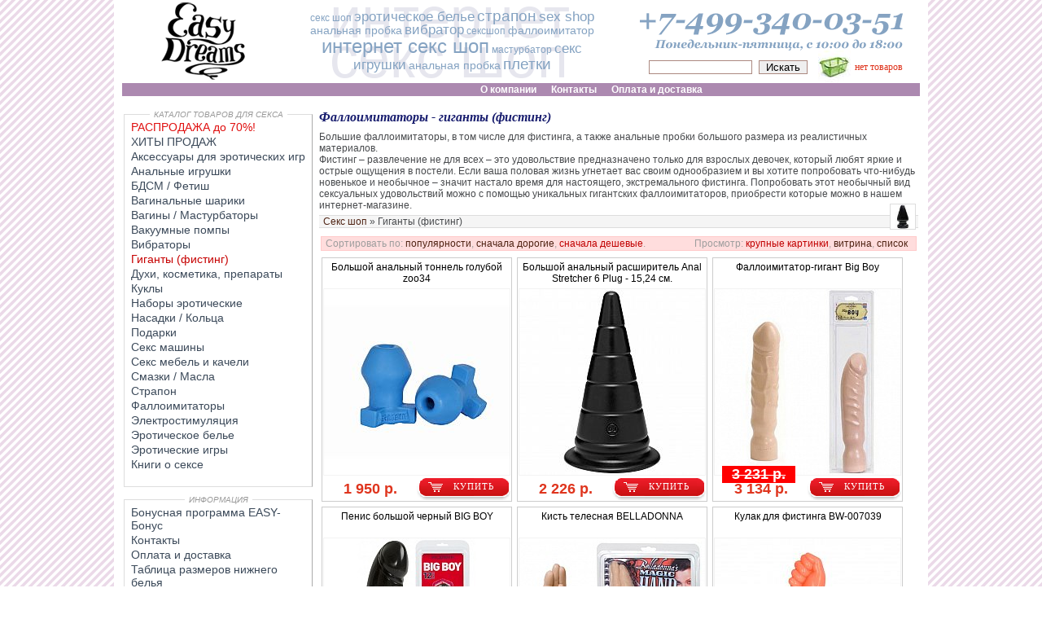

--- FILE ---
content_type: text/html; charset=windows-1251
request_url: https://easydreams.ru/giganty-fisting_sortbypriceasc.html
body_size: 69114
content:
<!DOCTYPE html>
<html xmlns="http://www.w3.org/1999/xhtml" xml:lang="ru" lang="ru" itemscope itemtype="http://schema.org/WebPage">
<head>
<meta name="viewport" content="width=device-width, initial-scale=0.77" />
<meta http-equiv="Content-Type" content="text/html; charset=windows-1251" />
<meta name="description" itemprop="description" content="Фистинг – экстремальное удовольствие, которое способно подарить много незабываемых ощущений как вам, так и вашему партнеру – ведь можно поэкспериментировать вместе! Попробовать этот необычный вид сексуальных удовольствий можно с помощью уникальных гигантских фаллоимитаторов, приобрести которые можно в нашем интернет-магазине." />
<meta name="keywords" itemprop="keywords" content="интернет секс шоп, sex shop, купить вибратор, эротические костюмы, игровые костюмы, сексуальное нижнее белье, интим товары, фаллоимитатор, страпон, мастурбатор, кукла, секс игрушки, для взрослых, sexshop, сексшоп" />
<title itemprop="name">Фаллоимитаторы-гиганты – для самых искушенных в сексе персон купить по низким ценам только у нас</title>
<base href="https://easydreams.ru/" />
<meta itemprop="author" name="author" content="«EasyDreams»" />
<meta itemprop="copyrightHolder" name="copyright" content="Интернет секс шоп «EasyDreams»" />

<link rel="stylesheet" href="/img/style.css" type="text/css" />
<link rel="stylesheet" type="text/css" href="/js/jquery.qtip.css" />
<link type="text/css" href="/js/jqueryui.custom.css" rel="stylesheet" />

<script type="text/javascript" src="/min/index.php?f=/js/jquery-1.10.2.min.js,/js/jquery.qtip.js,/js/thickbox.js,/js/main2.js,/js/basket.js,/js/jquery.form.min.js,/js/jquery.maskedinput.min.js,/js/jqueryui.custom.js,/js/filter.js,/js/jssor.slider.mini.js,/js/mobile.js" charset="windows-1251"></script>


<link itemprop="url" rel="canonical" href="http://easydreams.ru/giganty-fisting_sortbypriceasc.html" />

<!--twitter-->
<meta name="twitter:card" content="summary"/>  <!-- Тип окна -->
<meta name="twitter:site" content='Интернет секс шоп "EasyDreams"'/>
<meta name="twitter:title" content='Фаллоимитаторы - гиганты (фистинг)'>
<meta name="twitter:description" content='Фистинг – экстремальное удовольствие, которое способно подарить много незабываемых ощущений как вам, так и вашему партнеру – ведь можно поэкспериментировать вместе! Попробовать этот необычный вид сексуальных удовольствий можно с помощью уникальных гигантских фаллоимитаторов, приобрести которые можно в нашем интернет-магазине.'/>
<meta name="twitter:creator" content='"EasyDreams.ru"'/>
<meta name="twitter:image:src" content='https://easydreams.ru/photo_modules/menu/2886.jpg'/>
<meta name="twitter:domain" content='www.EasyDreams.ru'/>
<!--twitter-->
<!--Facebook-->
<meta property="og:url" content='https://easydreams.ru/giganty-fisting_sortbypriceasc.html' />
<meta property="og:type" content="article" />
<meta property="og:title" content='Фаллоимитаторы - гиганты (фистинг)' />
<meta property="og:description" content='Фистинг – экстремальное удовольствие, которое способно подарить много незабываемых ощущений как вам, так и вашему партнеру – ведь можно поэкспериментировать вместе! Попробовать этот необычный вид сексуальных удовольствий можно с помощью уникальных гигантских фаллоимитаторов, приобрести которые можно в нашем интернет-магазине.' />
<meta property="og:image" content='https://easydreams.ru/photo_modules/menu/2886.jpg' />
<!--Facebook-->
<!--vk.com-->
<meta http-equiv="content-type" content="text/html; charset=windows-1251" />
<meta name="title" content='Фаллоимитаторы - гиганты (фистинг)' />
<meta name="description" content='Фистинг – экстремальное удовольствие, которое способно подарить много незабываемых ощущений как вам, так и вашему партнеру – ведь можно поэкспериментировать вместе! Попробовать этот необычный вид сексуальных удовольствий можно с помощью уникальных гигантских фаллоимитаторов, приобрести которые можно в нашем интернет-магазине.' />
<link rel="image_src" href='https://easydreams.ru/photo_modules/menu/2886.jpg' />
<!-- vk.com-->
<!--mail.ru и одноклассники-->
<meta name="mrc__share_title" content='Фаллоимитаторы - гиганты (фистинг)'>
<meta name="mrc__share_description" content='Фистинг – экстремальное удовольствие, которое способно подарить много незабываемых ощущений как вам, так и вашему партнеру – ведь можно поэкспериментировать вместе! Попробовать этот необычный вид сексуальных удовольствий можно с помощью уникальных гигантских фаллоимитаторов, приобрести которые можно в нашем интернет-магазине.'>
<link rel="image_src" href='https://easydreams.ru/photo_modules/menu/2886.jpg' />
<!--mail.ru и одноклассники-->
<!--Google Plus-->
<meta itemprop="name" content='Фаллоимитаторы - гиганты (фистинг)'/>
<meta itemprop="description" content='Фистинг – экстремальное удовольствие, которое способно подарить много незабываемых ощущений как вам, так и вашему партнеру – ведь можно поэкспериментировать вместе! Попробовать этот необычный вид сексуальных удовольствий можно с помощью уникальных гигантских фаллоимитаторов, приобрести которые можно в нашем интернет-магазине.'/>
<meta itemprop="image" content='https://easydreams.ru/photo_modules/menu/2886.jpg'/>
<!--Google Plus-->

</head>

<body>

<div id="container"> 
<TABLE class="karkas"> 
  <TR> 
    <TD class="karkas_top"> 

	<div class="toptop">
	<div id="logonameblock"><span>интернет секс шоп</span></div>
	<div id="logoblock"><a href="/" title="Easydreams.ru - секс шоп с огромным выбором интим товаров для взрослых"><IMG SRC="img/logo1.gif" WIDTH="130"  ALT="Интернет секс шоп EasyDreams.ru" title="Интернет секс шоп EasyDreams.ru"></a></div>



                                <DIV class=tag-cloud> 
                                <UL> 
 
 <LI><A class=w2 href="/" title="секс шоп">секс шоп</A> </LI>
 <LI><A class=w4 href="/jeroticheskoe-bele.html" title="эротическое белье"> эротическое белье</A> </LI>
 <LI><A class=w5 href="/strapon.html" rel=tag title="страпон">страпон</A> </LI>
 <LI><A class=w4 href="/" title="секс шоп">sex shop</A> </LI>
 <LI><A class=w3 href="/probki-plug_view2.html" title="анальная пробка">анальная пробка</A> </LI>
<LI><A class=w4 href="/vibratory.html" rel=tag title="вибратор">вибратор</A> </LI>
 <LI><A class=w2 href="/" title="секс шоп">сексшоп</A> </LI>
 <LI><A class=w3 href="/falloimitatory.html" title="фаллоимитатор">фаллоимитатор</A> </LI>
 <LI><A class=w7 href="/" title="секс шоп">интернет секс шоп</A> </LI>
 <LI><A class=w2 href="/vaginy-masturbatory.html" title="мастурбатор">мастурбатор</A> </LI>
 <LI><A class=w4 href="/" title="секс игрушки">секс игрушки</A> </LI>
 <LI><A class=w3 href="/probki-plug_view2.html" title="анальная пробка">анальная пробка</A> </LI>
 <LI><A class=w5 href="/pletki-shlepalki.html" title="анальная пробка">плетки</A> </LI>
                                </UL></DIV>



	<div id="topright">

<IMG SRC="/img/phone.gif" WIDTH="372" HEIGHT="64" BORDER="0" id="topphone">


<div id="searchBlock">
<form method=get action="/search.php" name="form1"><INPUT TYPE='text' NAME='search' value='' class="searchInput"> <INPUT TYPE='submit' value='Искать' style="width:60px;"  class="searchBut"></form>
</div>
		<div id="basketblock">
<a href="/basket.html"><img src="/img/basketadd.jpg" title="перейти в корзину"  width="40px" height="40px"><div id="blink"> нет товаров </div></a>
		</div>
</div>

</div>

	</div> 
	<div class="topmenu"> 
<div id="topmenu" itemscope itemtype="http://www.schema.org/SiteNavigationElement"><span itemprop="hasPart" itemscope itemtype="http://schema.org/WebPage"><a  itemprop="url" rel="nofollow" href="https://easydreams.ru/about.html" title="Перейти в раздел О компании"><span itemprop="name">О компании</span></a></span>
<span itemprop="hasPart" itemscope itemtype="http://schema.org/WebPage"><a  itemprop="url" rel="nofollow" href="/contacts.html" title="Перейти в раздел Контакты"><span itemprop="name">Контакты</span></a></span>
<span itemprop="hasPart" itemscope itemtype="http://schema.org/WebPage"><a  itemprop="url" rel="nofollow" href="/oplata.html" title="Перейти в раздел Оплата и доставка"><span itemprop="name">Оплата и доставка</span></a></span>
</div>

	</div> 
	</TD></TR> 
  <TR> 
    <TD class=karkas_middle> 
	  <TABLE class='maintable'> 
	  <TR>
	  <TD class="tdnews" valign=top> 
<!--menu-->

			<fieldset class="lmenu">
			<legend>КАТАЛОГ ТОВАРОВ ДЛЯ СЕКСА</legend>
<!--<h3>Секс шоп</h3>--> <ul itemscope itemtype="http://schema.org/SiteNavigationElement"><li itemprop="hasPart" itemscope itemtype="http://schema.org/WebPage"><a itemprop="url" href="https://easydreams.ru/sale.html" title='РАСПРОДАЖА! Скидки до 70%! '><span itemprop="name"><i id="sale2">РАСПРОДАЖА до 70%!</i></span></a></li>
<li itemprop="hasPart" itemscope itemtype="http://schema.org/WebPage"><a itemprop="url" href="https://easydreams.ru/hits.html" title='Хиты продаж'><span itemprop="name">ХИТЫ ПРОДАЖ</span></a></li>
<li itemprop="hasPart" itemscope itemtype="http://schema.org/WebPage"><a itemprop="url" href="https://easydreams.ru/aksessuary-dlja-jeroticheskih-igr.html" title='Аксессуары для эротических игр'><span itemprop="name">Аксессуары для эротических игр</span></a></li>
<li itemprop="hasPart" itemscope itemtype="http://schema.org/WebPage"><a itemprop="url" href="https://easydreams.ru/analnye-igrushki.html" title='Анальные игрушки'><span itemprop="name">Анальные игрушки</span></a></li>
<li itemprop="hasPart" itemscope itemtype="http://schema.org/WebPage"><a itemprop="url" href="https://easydreams.ru/bdsm-fetish.html" title='БДСМ / Фетиш товары'><span itemprop="name">БДСМ / Фетиш</span></a></li>
<li itemprop="hasPart" itemscope itemtype="http://schema.org/WebPage"><a itemprop="url" href="https://easydreams.ru/vaginalnye-shariki.html" title='Вагинальные шарики'><span itemprop="name">Вагинальные шарики</span></a></li>
<li itemprop="hasPart" itemscope itemtype="http://schema.org/WebPage"><a itemprop="url" href="https://easydreams.ru/vaginy-masturbatory.html" title='Вагины, мастурбаторы. Купить вагину, мастурбатор'><span itemprop="name">Вагины / Мастурбаторы</span></a></li>
<li itemprop="hasPart" itemscope itemtype="http://schema.org/WebPage"><a itemprop="url" href="https://easydreams.ru/pompy-vakuumnye.html" title='Вакуумные помпы. Купить вакуумную помпу для секса'><span itemprop="name">Вакуумные помпы </span></a></li>
<li itemprop="hasPart" itemscope itemtype="http://schema.org/WebPage"><a itemprop="url" href="https://easydreams.ru/vibratory.html" title='Вибраторы. Купить вибратор.'><span itemprop="name">Вибраторы</span></a></li>
<li itemprop="hasPart" itemscope itemtype="http://schema.org/WebPage"><a itemprop="url" href="https://easydreams.ru/giganty-fisting.html" class="active" title='Фаллоимитаторы - гиганты (фистинг)'><span itemprop="name">Гиганты (фистинг)</span></a></li><li itemprop="hasPart" itemscope itemtype="http://schema.org/WebPage"><a itemprop="url" href="https://easydreams.ru/kosmetika-preparaty.html" title='Духи, косметика, препараты. С феромонами, возбуждающие, продлевающие...'><span itemprop="name">Духи, косметика, препараты</span></a></li>
<li itemprop="hasPart" itemscope itemtype="http://schema.org/WebPage"><a itemprop="url" href="https://easydreams.ru/kukly.html" title='Куклы для секса или секс-куклы. Купить секс куклу'><span itemprop="name">Куклы</span></a></li>
<li itemprop="hasPart" itemscope itemtype="http://schema.org/WebPage"><a itemprop="url" href="https://easydreams.ru/nabory-jeroticheskie.html" title='Эротические наборы - отличный подарок по любому поводу!'><span itemprop="name">Наборы эротические</span></a></li>
<li itemprop="hasPart" itemscope itemtype="http://schema.org/WebPage"><a itemprop="url" href="https://easydreams.ru/nasadki-kolca.html" title='Насадки на член / Эрекционные кольца'><span itemprop="name">Насадки / Кольца </span></a></li>
<li itemprop="hasPart" itemscope itemtype="http://schema.org/WebPage"><a itemprop="url" href="https://easydreams.ru/podarki.html" title='Эротические или секс-подарки – хороший способ не только поднять настроение...'><span itemprop="name">Подарки</span></a></li>
<li itemprop="hasPart" itemscope itemtype="http://schema.org/WebPage"><a itemprop="url" href="https://easydreams.ru/seks-mashina.html" title='Секс машины'><span itemprop="name">Секс машины</span></a></li>
<li itemprop="hasPart" itemscope itemtype="http://schema.org/WebPage"><a itemprop="url" href="https://easydreams.ru/seks-kacheli.html" title='Секс мебель и качели. Купить качели для секса'><span itemprop="name">Секс мебель и качели</span></a></li>
<li itemprop="hasPart" itemscope itemtype="http://schema.org/WebPage"><a itemprop="url" href="https://easydreams.ru/smazki-masla.html" title='Смазки и масла для секса и эротического массажа'><span itemprop="name">Смазки / Масла</span></a></li>
<li itemprop="hasPart" itemscope itemtype="http://schema.org/WebPage"><a itemprop="url" href="https://easydreams.ru/strapon.html" title='Страпон. Купить страпон.'><span itemprop="name">Страпон</span></a></li>
<li itemprop="hasPart" itemscope itemtype="http://schema.org/WebPage"><a itemprop="url" href="https://easydreams.ru/falloimitatory.html" title='Фаллоимитаторы. Купить фаллоимитатор'><span itemprop="name">Фаллоимитаторы</span></a></li>
<li itemprop="hasPart" itemscope itemtype="http://schema.org/WebPage"><a itemprop="url" href="https://easydreams.ru/jelektrostimuljacija.html" title='Электростимуляция эрогенных зон'><span itemprop="name">Электростимуляция</span></a></li>
<li itemprop="hasPart" itemscope itemtype="http://schema.org/WebPage"><a itemprop="url" href="https://easydreams.ru/jeroticheskoe-bele.html" title='Эротическое белье. Купить сексуальное нижнее белье с доставкой.'><span itemprop="name">Эротическое белье</span></a></li>
<li itemprop="hasPart" itemscope itemtype="http://schema.org/WebPage"><a itemprop="url" href="https://easydreams.ru/erotic-games.html" title='Эротические игры – пикантный вариант интересного досуга'><span itemprop="name">Эротические игры</span></a></li>
<li itemprop="hasPart" itemscope itemtype="http://schema.org/WebPage"><a itemprop="url" href="https://easydreams.ru/eroticBooks.html" title='Эротические книги – удовольствие для самых романтичных'><span itemprop="name">Книги о сексе</span></a></li>
 </ul><BR />
			</fieldset> 
			<fieldset class="lmenu">
			<legend>ИНФОРМАЦИЯ</legend>
 <ul><li><a href="https://easydreams.ru/easyBonus.html" title='Бонусная программа EASY-Бонус'>Бонусная программа EASY-Бонус</a>
<li><a href="https://easydreams.ru/contacts.html" title='Контакты'>Контакты</a>
<li><a href="https://easydreams.ru/oplata.html" title='Оплата и доставка'>Оплата и доставка</a>
<li><a href="https://easydreams.ru/razmer.html" title='Таблица размеров нижнего белья'>Таблица размеров нижнего белья</a>
<li><a href="https://easydreams.ru/news.html" title='Новости'>Новости</a>
<li><a href="https://easydreams.ru/articles.html" title='Статьи'>Статьи</a>
<li><a href="https://easydreams.ru/opt.html" title='Оптовые поставки'>Оптовые поставки</a>
<li><a href="https://easydreams.ru/pictureSearch.html" title='Поиск по картинкам'>Поиск по картинкам</a>
 </ul><BR />
			</fieldset> 
<!--menu-->
<br />
 <div style="margin-left:10px;">

<div class="bannerBlock">
<p><a title="Hitachi Magic Wand" href="https://easydreams.ru/brlink/41.html"><img title="Hitachi Magic Wand" src="../photo/banners/hitachiBanner2.jpg" alt="Hitachi Magic Wand" width="200" height="427" /></a></p>
</div></div>

		</TD> 
		<TD class="tdmain" valign=top> 
<!-- PRINT BEGIN --> <a name='AjaxTop'></a>
		<div class="mainblock"> 
<h1>Фаллоимитаторы - гиганты (фистинг)</h1>
<div id="ajaxBlock">
<p>Большие фаллоимитаторы, в том числе для фистинга, а также анальные пробки большого размера из реалистичных материалов.</p>
<p>Фистинг &ndash; развлечение не для всех &ndash; это удовольствие предназначено только для взрослых девочек, который любят яркие и острые ощущения в постели. Если ваша половая жизнь угнетает вас своим однообразием и вы хотите попробовать что-нибудь новенькое и необычное &ndash; значит настало время для настоящего, экстремального фистинга. Попробовать этот необычный вид сексуальных удовольствий можно с помощью уникальных гигантских фаллоимитаторов, приобрести которые можно в нашем интернет-магазине.</p>
<div id="sitePatch" itemscope itemtype="http://schema.org/BreadcrumbList"><span itemprop="itemListElement" itemscope itemtype="http://schema.org/ListItem"><a href="https://easydreams.ru/catalog_view3.html" class="path" itemprop="item"><span itemprop="name" class="span">Секс шоп</span></a><meta itemprop="position" content="1" /></span> &raquo; <span itemprop="itemListElement" itemscope itemtype="http://schema.org/ListItem"><span itemprop="name">Гиганты (фистинг)</span><meta itemprop="position" content="2" /></span><img src='/photo_modules/menu/2886.jpg' title='Гиганты (фистинг)'></div><script>removeCookie("priceOt");removeCookie("priceDo");removeCookie("delCookie");</script><script>addCookie("categor","giganty-fisting",1);</script>

<table id="cattable" cellpadding=0 cellspacing=0 width='725'>
<tr id="top"><td class="tdCatCol4" width='675' colspan=4>
<div class='sortBox'>Сортировать по: <!--<a href="/giganty-fisting_sortbyname.html" >умолчанию</a>, --><a href="/giganty-fisting_sortbytop.html" >популярности</a>, <a href="/giganty-fisting_sortbypricedesc.html" >сначала дорогие</a>, <a href="/giganty-fisting_sortbypriceasc.html" class="current">сначала дешевые</a>.
<div class='typeview'>
Просмотр: <a href="/giganty-fisting_view3.html" class="current">крупные картинки</a>, <a href="/giganty-fisting_view1.html" >витрина</a>, <a href="/giganty-fisting_view2.html">список</a>
</div>
</div>
</td></tr>
<tr><td align=center colspan=4></td></tr>
<tr class='tableboard'><td><div id="gdiv" class="gdiv2">
<a href="https://easydreams.ru/giganty-fisting/bolshoj-analnyj-tonnel-goluboj-zoo34.html" title="Открыть страницу Большой анальный тоннель голубой zoo34" class="ajax">
<span>Большой анальный тоннель голубой zoo34</span>

<img height="228" style="border:1px solid #f3f3f3;" class="tooltip" width="228" src="https://easydreams.ru//photo_modules/catalog-goods/goods_photos/w228h228t2wm0/138169-1.jpg"  alt='Большой анальный тоннель голубой zoo34 
Анальный тоннель представляет собой  втулку конусообразной формы с гладкой поверхностью и отверстием в середине.' title='<strong>Большой анальный тоннель голубой zoo34</strong> <br />
Анальный тоннель представляет собой  втулку конусообразной формы с гладкой поверхностью и отверстием в середине.<div class="charTableblock"> </div>'></a>
<div style="float:right;"><a class="toBasketBut" id="143358" title='купить Большой анальный тоннель голубой zoo34'>КУПИТЬ</a>

</div>
<div style="margin:3px 0;font-size:18px;overflow:hidden;height:20px;" class='pricecat'><center>1 950 р. </center></div>
</div>
<div id="gdiv" class="gdiv2">
<a href="https://easydreams.ru/giganty-fisting/bolshoj-analnyj-rasshiritel-anal-stretch.html" title="Открыть страницу Большой анальный расширитель Anal Stretcher 6 Plug - 15,24 см." class="ajax">
<span>Большой анальный расширитель Anal Stretcher 6 Plug - 15,24 см.</span>

<img height="228" style="border:1px solid #f3f3f3;" class="tooltip" width="228" src="https://easydreams.ru//photo_modules/catalog-goods/goods_photos/w228h228t2wm0/182832-1.jpg"  alt='Большой анальный расширитель Anal Stretcher 6 Plug - 15,24 см. 
Эта конусообразная пробка из упругого материала идеально подходит для новичков и опытных пользователей.' title='<strong>Большой анальный расширитель Anal Stretcher 6 Plug - 15,24 см.</strong> <br />
Эта конусообразная пробка из упругого материала идеально подходит для новичков и опытных пользователей.<div class="charTableblock"><div><span>Длина, см</span>: 15.24</div><div><span>Диаметр, см</span>: 6.60</div><div><span>Материал</span>: ПВХ (PVC)</div></div>'></a>
<div style="float:right;"><a class="toBasketBut" id="188030" title='купить Большой анальный расширитель Anal Stretcher 6 Plug - 15,24 см.'>КУПИТЬ</a>

</div>
<div style="margin:3px 0;font-size:18px;overflow:hidden;height:20px;" class='pricecat'><center>2 226 р. </center></div>
</div>
<div id="gdiv" class="gdiv2">
<a href="https://easydreams.ru/giganty-fisting/falloimitator-gigant-big-boy.html" title="Открыть страницу Фаллоимитатор-гигант Big Boy" class="ajax">
<span>Фаллоимитатор-гигант Big Boy</span>

<img height="228" style="border:1px solid #f3f3f3;" class="tooltip" width="228" src="https://easydreams.ru//photo_modules/catalog-goods/goods_photos/w228h228t2wm0/79859-1.jpg"  alt='Фаллоимитатор-гигант Big Boy 
«Большой парень» докажет вам, что в деле вагинальной стимуляции ему нет равных. <br><br>
Огромный, реалистичный, упругий… о, он будет заполнять лоно, распирая стеночки по максимуму. <br><br>
Прорываясь вглубь всё дальше, но никак не заканчиваясь,  он доставит вам ярчайшее наслаждение!
' title='<strong>Фаллоимитатор-гигант Big Boy</strong> <br />
«Большой парень» докажет вам, что в деле вагинальной стимуляции ему нет равных. <br><br>
Огромный, реалистичный, упругий… о, он будет заполнять лоно, распирая стеночки по максимуму. <br><br>
Прорываясь вглубь всё дальше, но никак не заканчиваясь,  он доставит вам ярчайшее наслаждение!
<div class="charTableblock"><div><span>Длина, см</span>: 31.00</div><div><span>Диаметр, см</span>: 5.00</div><div><span>Материал</span>: ПВХ (PVC)</div></div>'></a>
<div style="float:right;"><a class="toBasketBut" id="85046" title='купить Фаллоимитатор-гигант Big Boy'>КУПИТЬ</a>

</div>
<div style="margin:3px 0;font-size:18px;overflow:hidden;height:20px;" class='pricecat'><center><div style="position:absolute;width:90px;background-color:red;color:white;text-decoration:line-through;;text-align:center;margin-top:-18px;margin-left:10px;">3 231 р.</div>3 134 р. </center></div>
</div>
<div id="gdiv" class="gdiv2">
<a href="https://easydreams.ru/giganty-fisting/penis-bolshoj-chernyj-big-boy.html" title="Открыть страницу Пенис большой черный BIG BOY" class="ajax">
<span>Пенис большой черный BIG BOY</span>

<img height="228" style="border:1px solid #f3f3f3;" class="tooltip" width="228" src="https://easydreams.ru//photo_modules/catalog-goods/goods_photos/w228h228t2wm0/69306-1.jpg"  alt='Пенис большой черный BIG BOY 
Черный тяжелый пенис из упругого, приятного на ощупь ПВХ. Фаллос имеет реалистичную головку и рельефные вены по всей длине. Длина фаллоса 31 см, максимальный диаметр 5 см.
' title='<strong>Пенис большой черный BIG BOY</strong> <br />
Черный тяжелый пенис из упругого, приятного на ощупь ПВХ. Фаллос имеет реалистичную головку и рельефные вены по всей длине. Длина фаллоса 31 см, максимальный диаметр 5 см.
<div class="charTableblock"><div><span>Длина, см</span>: 31.00</div><div><span>Диаметр, см</span>: 5.00</div><div><span>Материал</span>: ПВХ (PVC)</div></div>'></a>
<div style="float:right;"><a class="toBasketBut" id="74493" title='купить Пенис большой черный BIG BOY'>КУПИТЬ</a>

</div>
<div style="margin:3px 0;font-size:18px;overflow:hidden;height:20px;" class='pricecat'><center><div style="position:absolute;width:90px;background-color:red;color:white;text-decoration:line-through;;text-align:center;margin-top:-18px;margin-left:10px;">3 807 р.</div>3 692 р. </center></div>
</div>
<div id="gdiv" class="gdiv2">
<a href="https://easydreams.ru/giganty-fisting/kist-telesnaja-belladonna.html" title="Открыть страницу Кисть телесная BELLADONNA" class="ajax">
<span>Кисть телесная BELLADONNA</span>

<img height="228" style="border:1px solid #f3f3f3;" class="tooltip" width="228" src="https://easydreams.ru//photo_modules/catalog-goods/goods_photos/w228h228t2wm0/75116-1.jpg"  alt='Кисть телесная BELLADONNA 
Эта нежная ручка с плотно сжатыми пальчиками сделана при помощи слепка с руки самой Белладонны – очаровательной и очень популярной актрисы ХХХ-жанра. <br><br>
Упругий стимулятор идеально подходит для любого вида фистинга, способен подарить острые и такие яркие ощущения от растяжения интимных или же анальных мышц.
' title='<strong>Кисть телесная BELLADONNA</strong> <br />
Эта нежная ручка с плотно сжатыми пальчиками сделана при помощи слепка с руки самой Белладонны – очаровательной и очень популярной актрисы ХХХ-жанра. <br><br>
Упругий стимулятор идеально подходит для любого вида фистинга, способен подарить острые и такие яркие ощущения от растяжения интимных или же анальных мышц.
<div class="charTableblock"><div><span>Длина, см</span>: 30.00</div><div><span>Диаметр, см</span>: 6.00</div><div><span>Материал</span>: ПВХ (PVC)</div></div>'></a>
<div style="float:right;"><a class="toBasketBut" id="80303" title='купить Кисть телесная BELLADONNA'>КУПИТЬ</a>

</div>
<div style="margin:3px 0;font-size:18px;overflow:hidden;height:20px;" class='pricecat'><center><div style="position:absolute;width:90px;background-color:red;color:white;text-decoration:line-through;;text-align:center;margin-top:-18px;margin-left:10px;">4 056 р.</div>3 934 р. </center></div>
</div>
<div id="gdiv" class="gdiv2">
<a href="https://easydreams.ru/giganty-fisting/kulak-dlja-fistinga-bw-007039.html" title="Открыть страницу Кулак для фистинга BW-007039" class="ajax">
<span>Кулак для фистинга BW-007039</span>

<img height="228" style="border:1px solid #f3f3f3;" class="tooltip" width="228" src="https://easydreams.ru//photo_modules/catalog-goods/goods_photos/w228h228t2wm0/160587-1.jpg"  alt='Кулак для фистинга BW-007039 
' title='<strong>Кулак для фистинга BW-007039</strong> <br />
<div class="charTableblock"> </div>'></a>
<div style="float:right;"><a class="toBasketBut" id="165776" title='купить Кулак для фистинга BW-007039'>КУПИТЬ</a>

</div>
<div style="margin:3px 0;font-size:18px;overflow:hidden;height:20px;" class='pricecat'><center><div style="position:absolute;width:90px;background-color:red;color:white;text-decoration:line-through;;text-align:center;margin-top:-18px;margin-left:10px;">4 810 р.</div>4 091 р. </center></div>
</div>
<div id="gdiv" class="gdiv2">
<a href="https://easydreams.ru/giganty-fisting/realistichnyj-gigant-na-prisoske-s-pulto.html" title="Открыть страницу Реалистичный гигант на присоске с пультом управления вибрацией" class="ajax">
<span>Реалистичный гигант на присоске с пультом управления вибрацией</span>

<img height="228" style="border:1px solid #f3f3f3;" class="tooltip" width="228" src="https://easydreams.ru//photo_modules/catalog-goods/goods_photos/w228h228t2wm0/20089-1.jpg"  alt='Реалистичный гигант на присоске с пультом управления вибрацией 
Фаллоимитатор-реалистик экстра-класса на присоске. Изготовлен из высококачественного латекса по слепку с полового члена порнозвезды Jeff Stryker. Длина 28 см., диаметр 6 см.' title='<strong>Реалистичный гигант на присоске с пультом управления вибрацией</strong> <br />
Фаллоимитатор-реалистик экстра-класса на присоске. Изготовлен из высококачественного латекса по слепку с полового члена порнозвезды Jeff Stryker. Длина 28 см., диаметр 6 см.<div class="charTableblock"><div><span>Длина, см</span>: 28</div><div><span>Диаметр, см</span>: 6</div><div><span>Материал</span>: латкес</div><div><span>Цвет</span>: телесный</div><div><span>Особенности</span>: на присоске; с мошонкой</div></div>'></a>
<div style="float:right;"><a class="toBasketBut" id="23241" title='купить Реалистичный гигант на присоске с пультом управления вибрацией'>КУПИТЬ</a>

</div>
<div style="margin:3px 0;font-size:18px;overflow:hidden;height:20px;" class='pricecat'><center><div style="position:absolute;width:90px;background-color:red;color:white;text-decoration:line-through;;text-align:center;margin-top:-18px;margin-left:10px;">5 500 р.</div>4 190 р. </center></div>
</div>
<div id="gdiv" class="gdiv2">
<a href="https://easydreams.ru/giganty-fisting/stimuljator-american-bombshell-big-boy-g-126445.html" title="Открыть страницу Стимулятор American Bombshell - Big Boy - Gun Metal - 29,5 см." class="ajax">
<span>Стимулятор American Bombshell - Big Boy - Gun Metal - 29,5 см.</span>

<img height="228" style="border:1px solid #f3f3f3;" class="tooltip" width="228" src="https://easydreams.ru//photo_modules/catalog-goods/goods_photos/w228h228t2wm0/126445-1.jpg"  alt='Стимулятор American Bombshell - Big Boy - Gun Metal - 29,5 см. 
Реалистичный фаллоимитатор, изготовленный из ПВХ, выполнен в перламутрово-серебристом цвете.' title='<strong>Стимулятор American Bombshell - Big Boy - Gun Metal - 29,5 см.</strong> <br />
Реалистичный фаллоимитатор, изготовленный из ПВХ, выполнен в перламутрово-серебристом цвете.<div class="charTableblock"><div><span>Длина, см</span>: 29.50</div><div><span>Диаметр, см</span>: 6.00</div><div><span>Материал</span>: ПВХ (PVC)</div></div>'></a>
<div style="float:right;"><a class="toBasketBut" id="131633" title='купить Стимулятор American Bombshell - Big Boy - Gun Metal - 29,5 см.'>КУПИТЬ</a>

</div>
<div style="margin:3px 0;font-size:18px;overflow:hidden;height:20px;" class='pricecat'><center>4 343 р. </center></div>
</div>
<div id="gdiv" class="gdiv2">
<a href="https://easydreams.ru/giganty-fisting/dildo-quot-spiralka-quot-zoo37.html" title="Открыть страницу Дилдо "Спиралька"zoo37" class="ajax">
<span>Дилдо "Спиралька"zoo37</span>

<img height="228" style="border:1px solid #f3f3f3;" class="tooltip" width="228" src="https://easydreams.ru//photo_modules/catalog-goods/goods_photos/w228h228t2wm0/138768-1.jpg"  alt='Дилдо "Спиралька"zoo37 
' title='<strong>Дилдо "Спиралька"zoo37</strong> <br />
<div class="charTableblock"> </div>'></a>
<div style="float:right;"><a class="toBasketBut" id="143957" title='купить Дилдо "Спиралька"zoo37'>КУПИТЬ</a>

</div>
<div style="margin:3px 0;font-size:18px;overflow:hidden;height:20px;" class='pricecat'><center><div style="position:absolute;width:90px;background-color:red;color:white;text-decoration:line-through;;text-align:center;margin-top:-18px;margin-left:10px;">4 500 р.</div>4 365 р. </center></div>
</div>
<div id="gdiv" class="gdiv2">
<a href="https://easydreams.ru/giganty-fisting/kulak-dlja-fistinga-krasotki-belladonny.html" title="Открыть страницу Кулак для фистинга красотки Белладонны" class="ajax">
<span>Кулак для фистинга красотки Белладонны</span>

<img height="228" style="border:1px solid #f3f3f3;" class="tooltip" width="228" src="https://easydreams.ru//photo_modules/catalog-goods/goods_photos/w228h228t2wm0/75135-1.jpg"  alt='Кулак для фистинга красотки Белладонны 
Красотка Белладонна не зря стала одной из самых известнейших актрис ХХХ-жанра. Всё потому, что в фильмах для взрослых с её участием есть ласки всех видов, в том числе и фистинг. <br><br>
Этот стимулятор сделан при помощи слепка с руки Белладонны. Сжатая в кулак ручка знойной прелестницы подарит острые и не похожие ни на что ощущения от фистинг-стимуляции вагины или ануса!
' title='<strong>Кулак для фистинга красотки Белладонны</strong> <br />
Красотка Белладонна не зря стала одной из самых известнейших актрис ХХХ-жанра. Всё потому, что в фильмах для взрослых с её участием есть ласки всех видов, в том числе и фистинг. <br><br>
Этот стимулятор сделан при помощи слепка с руки Белладонны. Сжатая в кулак ручка знойной прелестницы подарит острые и не похожие ни на что ощущения от фистинг-стимуляции вагины или ануса!
<div class="charTableblock"><div><span>Длина, см</span>: 28.00</div><div><span>Диаметр, см</span>: 8.00</div><div><span>Материал</span>: ПВХ (PVC)</div></div>'></a>
<div style="float:right;"><a class="toBasketBut" id="80322" title='купить Кулак для фистинга красотки Белладонны'>КУПИТЬ</a>

</div>
<div style="margin:3px 0;font-size:18px;overflow:hidden;height:20px;" class='pricecat'><center>4 581 р. </center></div>
</div>
<div id="gdiv" class="gdiv2">
<a href="https://easydreams.ru/giganty-fisting/stimuljator-american-bombshell-b-10-torp.html" title="Открыть страницу Стимулятор American Bombshell - B-10 Torpedo - 26 см." class="ajax">
<span>Стимулятор American Bombshell - B-10 Torpedo - 26 см.</span>

<img height="228" style="border:1px solid #f3f3f3;" class="tooltip" width="228" src="https://easydreams.ru//photo_modules/catalog-goods/goods_photos/w228h228t2wm0/126613-1.jpg"  alt='Стимулятор American Bombshell - B-10 Torpedo - 26 см. 
Стимулятор, изготовленный из ПВХ, выполнен в перламутрово-серебристом цвете.' title='<strong>Стимулятор American Bombshell - B-10 Torpedo - 26 см.</strong> <br />
Стимулятор, изготовленный из ПВХ, выполнен в перламутрово-серебристом цвете.<div class="charTableblock"><div><span>Длина, см</span>: 26.00</div><div><span>Диаметр, см</span>: 7.00</div><div><span>Материал</span>: пластик</div></div>'></a>
<div style="float:right;"><a class="toBasketBut" id="131801" title='купить Стимулятор American Bombshell - B-10 Torpedo - 26 см.'>КУПИТЬ</a>

</div>
<div style="margin:3px 0;font-size:18px;overflow:hidden;height:20px;" class='pricecat'><center>4 634 р. </center></div>
</div>
<div id="gdiv" class="gdiv2">
<a href="https://easydreams.ru/giganty-fisting/analnyj-stimuljator-american-bombshell-s-132752.html" title="Открыть страницу Анальный стимулятор AMERICAN BOMBSHELL SHELLSHOCK SMALL - 15 см." class="ajax">
<span>Анальный стимулятор AMERICAN BOMBSHELL SHELLSHOCK SMALL - 15 см.</span>

<img height="228" style="border:1px solid #f3f3f3;" class="tooltip" width="228" src="https://easydreams.ru//photo_modules/catalog-goods/goods_photos/w228h228t2wm0/132752-1.jpg"  alt='Анальный стимулятор AMERICAN BOMBSHELL SHELLSHOCK SMALL - 15 см. 
Анальный стимулятор AMERICAN BOMBSHELL SHELLSHOCK SMALL  , имеет округлую форму и удобное основание для захвата.' title='<strong>Анальный стимулятор AMERICAN BOMBSHELL SHELLSHOCK SMALL - 15 см.</strong> <br />
Анальный стимулятор AMERICAN BOMBSHELL SHELLSHOCK SMALL  , имеет округлую форму и удобное основание для захвата.<div class="charTableblock"><div><span>Длина, см</span>: 15.00</div><div><span>Диаметр, см</span>: 7.30</div><div><span>Материал</span>: ПВХ (PVC)</div><div><span>Цвет</span>: черный</div></div>'></a>
<div style="float:right;"><a class="toBasketBut" id="137940" title='купить Анальный стимулятор AMERICAN BOMBSHELL SHELLSHOCK SMALL - 15 см.'>КУПИТЬ</a>

</div>
<div style="margin:3px 0;font-size:18px;overflow:hidden;height:20px;" class='pricecat'><center><div style="position:absolute;width:90px;background-color:red;color:white;text-decoration:line-through;;text-align:center;margin-top:-18px;margin-left:10px;">4 718 р.</div>4 576 р. </center></div>
</div>
<div id="gdiv" class="gdiv2">
<a href="https://easydreams.ru/giganty-fisting/stimuljator-v-forme-ruki-horny-hand-palm.html" title="Открыть страницу Стимулятор в форме руки HORNY HAND PALM - 33 см." class="ajax">
<span>Стимулятор в форме руки HORNY HAND PALM - 33 см.</span>

<img height="228" style="border:1px solid #f3f3f3;" class="tooltip" width="228" src="https://easydreams.ru//photo_modules/catalog-goods/goods_photos/w228h228t2wm0/139679-1.jpg"  alt='Стимулятор в форме руки HORNY HAND PALM - 33 см. 
Стимулятор реалистичный больших Размеров в форме руки. Не содержит фталатов.' title='<strong>Стимулятор в форме руки HORNY HAND PALM - 33 см.</strong> <br />
Стимулятор реалистичный больших Размеров в форме руки. Не содержит фталатов.<div class="charTableblock"><div><span>Длина, см</span>: 33.00</div><div><span>Диаметр, см</span>: 7.00</div><div><span>Материал</span>: ПВХ (PVC)</div></div>'></a>
<div style="float:right;"><a class="toBasketBut" id="144868" title='купить Стимулятор в форме руки HORNY HAND PALM - 33 см.'>КУПИТЬ</a>

</div>
<div style="margin:3px 0;font-size:18px;overflow:hidden;height:20px;" class='pricecat'><center><div style="position:absolute;width:90px;background-color:red;color:white;text-decoration:line-through;;text-align:center;margin-top:-18px;margin-left:10px;">5 072 р.</div>4 919 р. </center></div>
</div>
<div id="gdiv" class="gdiv2">
<a href="https://easydreams.ru/giganty-fisting/analnaja-relefnaja-svecha-xxl-zoo35.html" title="Открыть страницу Анальная рельефная свеча XXL zoo35" class="ajax">
<span>Анальная рельефная свеча XXL zoo35</span>

<img height="228" style="border:1px solid #f3f3f3;" class="tooltip" width="228" src="https://easydreams.ru//photo_modules/catalog-goods/goods_photos/w228h228t2wm0/138168-1.jpg"  alt='Анальная рельефная свеча XXL zoo35 
Анальная втулка конусообразной формы с ребристой поверхностью.' title='<strong>Анальная рельефная свеча XXL zoo35</strong> <br />
Анальная втулка конусообразной формы с ребристой поверхностью.<div class="charTableblock"> </div>'></a>
<div style="float:right;"><a class="toBasketBut" id="143357" title='купить Анальная рельефная свеча XXL zoo35'>КУПИТЬ</a>

</div>
<div style="margin:3px 0;font-size:18px;overflow:hidden;height:20px;" class='pricecat'><center><div style="position:absolute;width:90px;background-color:red;color:white;text-decoration:line-through;;text-align:center;margin-top:-18px;margin-left:10px;">5 700 р.</div>5 529 р. </center></div>
</div>
<div id="gdiv" class="gdiv2">
<a href="https://easydreams.ru/giganty-fisting/chernyj-fallos-gigant-10-cock-26-4-sm.html" title="Открыть страницу Чёрный фаллос-гигант 10  Cock - 26,4 см." class="ajax">
<span>Чёрный фаллос-гигант 10  Cock - 26,4 см.</span>

<img height="228" style="border:1px solid #f3f3f3;" class="tooltip" width="228" src="https://easydreams.ru//photo_modules/catalog-goods/goods_photos/w228h228t2wm0/181780-1.jpg"  alt='Чёрный фаллос-гигант 10  Cock - 26,4 см. 
У фаллоимитатора COCK есть все данные, чтобы удивить вас, покорить и стать любимой секс-игрушкой.' title='<strong>Чёрный фаллос-гигант 10  Cock - 26,4 см.</strong> <br />
У фаллоимитатора COCK есть все данные, чтобы удивить вас, покорить и стать любимой секс-игрушкой.<div class="charTableblock"><div><span>Длина, см</span>: 26.40</div><div><span>Диаметр, см</span>: 6.50</div><div><span>Материал</span>: ПВХ (PVC)</div><div><span>Цвет</span>: черный</div><div><span>Особенности</span>: на присоске; без мошонки</div><div><span>Длина, см</span>: 25 и более</div><div><span>Диаметр, см</span>: 6</div><div><span>Производитель</span>: PipeDream, США</div></div>'></a>
<div style="float:right;"><a class="toBasketBut" id="186978" title='купить Чёрный фаллос-гигант 10  Cock - 26,4 см.'>КУПИТЬ</a>

</div>
<div style="margin:3px 0;font-size:18px;overflow:hidden;height:20px;" class='pricecat'><center><div style="position:absolute;width:90px;background-color:red;color:white;text-decoration:line-through;;text-align:center;margin-top:-18px;margin-left:10px;">5 618 р.</div>5 449 р. </center></div>
</div>
<div id="gdiv" class="gdiv2">
<a href="https://easydreams.ru/giganty-fisting/stimuljator-elochka-titan-men-intimidato-99392.html" title="Открыть страницу Стимулятор ёлочка Titan Men Intimidato" class="ajax">
<span>Стимулятор ёлочка Titan Men Intimidato</span>

<img height="228" style="border:1px solid #f3f3f3;" class="tooltip" width="228" src="https://easydreams.ru//photo_modules/catalog-goods/goods_photos/w228h228t2wm0/99392-1.jpg"  alt='Стимулятор ёлочка Titan Men Intimidato 
Анальная ребристая пирамида из мужской коллекции TITANMEN. Имеет конусовидную форму, что способствует наиболее беспрепятственному введению изделия в анус.' title='<strong>Стимулятор ёлочка Titan Men Intimidato</strong> <br />
Анальная ребристая пирамида из мужской коллекции TITANMEN. Имеет конусовидную форму, что способствует наиболее беспрепятственному введению изделия в анус.<div class="charTableblock"><div><span>Длина, см</span>: 28.50</div><div><span>Диаметр, см</span>: 9.00</div><div><span>Материал</span>: TPE / TPR</div></div>'></a>
<div style="float:right;"><a class="toBasketBut" id="104581" title='купить Стимулятор ёлочка Titan Men Intimidato'>КУПИТЬ</a>

</div>
<div style="margin:3px 0;font-size:18px;overflow:hidden;height:20px;" class='pricecat'><center>5 898 р. </center></div>
</div>
<div id="gdiv" class="gdiv2">
<a href="https://easydreams.ru/giganty-fisting/ogromnaja-analnaja-probka-red-boy.html" title="Открыть страницу Огромная анальная пробка RED BOY" class="ajax">
<span>Огромная анальная пробка RED BOY</span>

<img height="228" style="border:1px solid #f3f3f3;" class="tooltip" width="228" src="https://easydreams.ru//photo_modules/catalog-goods/goods_photos/w228h228t2wm0/39937-1.jpg"  alt='Огромная анальная пробка RED BOY 
Огромная пробка красного цвета из серии RED BOY для ценителей фистинга. Высота всей пробки 23 см, максимальный диаметр 10 см. ' title='<strong>Огромная анальная пробка RED BOY</strong> <br />
Огромная пробка красного цвета из серии RED BOY для ценителей фистинга. Высота всей пробки 23 см, максимальный диаметр 10 см. <div class="charTableblock"><div><span>Длина, см</span>: 23.00</div><div><span>Диаметр, см</span>: 10.00</div><div><span>Материал</span>: латкес</div></div>'></a>
<div style="float:right;"><a class="toBasketBut" id="45124" title='купить Огромная анальная пробка RED BOY'>КУПИТЬ</a>

</div>
<div style="margin:3px 0;font-size:18px;overflow:hidden;height:20px;" class='pricecat'><center><div style="position:absolute;width:90px;background-color:red;color:white;text-decoration:line-through;;text-align:center;margin-top:-18px;margin-left:10px;">6 146 р.</div>5 961 р. </center></div>
</div>
<div id="gdiv" class="gdiv2">
<a href="https://easydreams.ru/giganty-fisting/falloimitator-quot-rycar-quot-zoo26.html" title="Открыть страницу Фаллоимитатор "Рыцарь" zoo26" class="ajax">
<span>Фаллоимитатор "Рыцарь" zoo26</span>

<img height="228" style="border:1px solid #f3f3f3;" class="tooltip" width="228" src="https://easydreams.ru//photo_modules/catalog-goods/goods_photos/w228h228t2wm0/132941-1.jpg"  alt='Фаллоимитатор "Рыцарь" zoo26 
Фаллоимитатор коричневого цвета, с рельефной поверхностью, имеет ярковыраженную рифленую головку для интенсивной стимуляции и пупырышки по всей поверхности изделия.' title='<strong>Фаллоимитатор "Рыцарь" zoo26</strong> <br />
Фаллоимитатор коричневого цвета, с рельефной поверхностью, имеет ярковыраженную рифленую головку для интенсивной стимуляции и пупырышки по всей поверхности изделия.<div class="charTableblock"><div><span>Длина, см</span>: 35</div><div><span>Диаметр, см</span>: 7</div><div><span>Материал</span>: силикон</div><div><span>Цвет</span>: мулат</div><div><span>Особенности</span>: без мошонки</div><div><span>Коллекция</span>: супергерои</div></div>'></a>
<div style="float:right;"><a class="toBasketBut" id="138129" title='купить Фаллоимитатор "Рыцарь" zoo26'>КУПИТЬ</a>

</div>
<div style="margin:3px 0;font-size:18px;overflow:hidden;height:20px;" class='pricecat'><center><div style="position:absolute;width:90px;background-color:red;color:white;text-decoration:line-through;;text-align:center;margin-top:-18px;margin-left:10px;">6 450 р.</div>6 256 р. </center></div>
</div>
<div id="gdiv" class="gdiv2">
<a href="https://easydreams.ru/giganty-fisting/falloimitator-quot-prizrachnyj-vsadnik-q.html" title="Открыть страницу Фаллоимитатор  "Призрачный всадник" zoo27" class="ajax">
<span>Фаллоимитатор  "Призрачный всадник" zoo27</span>

<img height="228" style="border:1px solid #f3f3f3;" class="tooltip" width="228" src="https://easydreams.ru//photo_modules/catalog-goods/goods_photos/w228h228t2wm0/135956-1.jpg"  alt='Фаллоимитатор  "Призрачный всадник" zoo27 
Фаллоимитатор черного цвета, с рельефной поверхностью, имеет ярковыраженную рифленую головку для интенсивной стимуляции и мошонку.' title='<strong>Фаллоимитатор  "Призрачный всадник" zoo27</strong> <br />
Фаллоимитатор черного цвета, с рельефной поверхностью, имеет ярковыраженную рифленую головку для интенсивной стимуляции и мошонку.<div class="charTableblock"><div><span>Длина, см</span>: 28.5</div><div><span>Диаметр, см</span>: 6</div><div><span>Материал</span>: силикон</div><div><span>Цвет</span>: черный</div><div><span>Особенности</span>: с мошонкой</div><div><span>Коллекция</span>: супергерои</div></div>'></a>
<div style="float:right;"><a class="toBasketBut" id="141144" title='купить Фаллоимитатор  "Призрачный всадник" zoo27'>КУПИТЬ</a>

</div>
<div style="margin:3px 0;font-size:18px;overflow:hidden;height:20px;" class='pricecat'><center><div style="position:absolute;width:90px;background-color:red;color:white;text-decoration:line-through;;text-align:center;margin-top:-18px;margin-left:10px;">6 450 р.</div>6 256 р. </center></div>
</div>
<div id="gdiv" class="gdiv2">
<a href="https://easydreams.ru/giganty-fisting/ogromnyj-plug-titanmen-ass-master.html" title="Открыть страницу Огромный плуг TITANMEN ASS MASTER" class="ajax">
<span>Огромный плуг TITANMEN ASS MASTER</span>

<img height="228" style="border:1px solid #f3f3f3;" class="tooltip" width="228" src="https://easydreams.ru//photo_modules/catalog-goods/goods_photos/w228h228t2wm0/76354-1.jpg"  alt='Огромный плуг TITANMEN ASS MASTER 
Огромная пробка черного цвета из мужской коллекции Titanmen для ценителей фистинга. Высота всей пробки 23 см, максимальный диаметр 10 см.' title='<strong>Огромный плуг TITANMEN ASS MASTER</strong> <br />
Огромная пробка черного цвета из мужской коллекции Titanmen для ценителей фистинга. Высота всей пробки 23 см, максимальный диаметр 10 см.<div class="charTableblock"><div><span>Длина, см</span>: 23.00</div><div><span>Диаметр, см</span>: 10.00</div><div><span>Материал</span>: TPE / TPR</div></div>'></a>
<div style="float:right;"><a class="toBasketBut" id="81541" title='купить Огромный плуг TITANMEN ASS MASTER'>КУПИТЬ</a>

</div>
<div style="margin:3px 0;font-size:18px;overflow:hidden;height:20px;" class='pricecat'><center><div style="position:absolute;width:90px;background-color:red;color:white;text-decoration:line-through;;text-align:center;margin-top:-18px;margin-left:10px;">7 872 р.</div>7 635 р. </center></div>
</div>
<div id="gdiv" class="gdiv2">
<a href="https://easydreams.ru/giganty-fisting/chernaja-analnaja-vtulka-xxl-dlja-fistin.html" title="Открыть страницу Чёрная анальная втулка XXL для фистинга - 20,55 см." class="ajax">
<span>Чёрная анальная втулка XXL для фистинга - 20,55 см.</span>

<img height="228" style="border:1px solid #f3f3f3;" class="tooltip" width="228" src="https://easydreams.ru//photo_modules/catalog-goods/goods_photos/w228h228t2wm0/190697-1.jpg"  alt='Чёрная анальная втулка XXL для фистинга - 20,55 см. 
Анальная втулка оригинальной формы с гладкой поверхностью от Erasexa - первого и пока единственного российского производителя товаров интимного назначения для поклонников зооэротики.' title='<strong>Чёрная анальная втулка XXL для фистинга - 20,55 см.</strong> <br />
Анальная втулка оригинальной формы с гладкой поверхностью от Erasexa - первого и пока единственного российского производителя товаров интимного назначения для поклонников зооэротики.<div class="charTableblock"><div><span>Длина, см</span>: 20.55</div><div><span>Диаметр, см</span>: 11.00</div><div><span>Материал</span>: силикон</div><div><span>Длина, см</span>: 17-20</div><div><span>Диаметр, см</span>: 11</div></div>'></a>
<div style="float:right;"><a class="toBasketBut" id="195895" title='купить Чёрная анальная втулка XXL для фистинга - 20,55 см.'>КУПИТЬ</a>

</div>
<div style="margin:3px 0;font-size:18px;overflow:hidden;height:20px;" class='pricecat'><center><div style="position:absolute;width:90px;background-color:red;color:white;text-decoration:line-through;;text-align:center;margin-top:-18px;margin-left:10px;">8 181 р.</div>7 935 р. </center></div>
</div>
<div id="gdiv" class="gdiv2">
<a href="https://easydreams.ru/giganty-fisting/analnaja-probka-red-boy-xl-doc-johnson.html" title="Открыть страницу Анальная пробка Red Boy XL - Doc Johnson, Красный" class="ajax">
<span>Анальная пробка Red Boy XL - Doc Johnson, Красный</span>

<img height="228" style="border:1px solid #f3f3f3;" class="tooltip" width="228" src="https://easydreams.ru//photo_modules/catalog-goods/goods_photos/w228h228t2wm0/185381-1.jpg"  alt='Анальная пробка Red Boy XL - Doc Johnson, Красный 
Гигантская пробка для анальной стимуляции.' title='<strong>Анальная пробка Red Boy XL - Doc Johnson, Красный</strong> <br />
Гигантская пробка для анальной стимуляции.<div class="charTableblock"><div><span>Длина, см</span>: 23</div><div><span>Диаметр, см</span>: 10</div><div><span>Материал</span>: ПВХ (PVC)</div><div><span>Цвет</span>: красный/розовый</div></div>'></a>
<div style="float:right;"><a class="toBasketBut" id="190579" title='купить Анальная пробка Red Boy XL - Doc Johnson, Красный'>КУПИТЬ</a>

</div>
<div style="margin:3px 0;font-size:18px;overflow:hidden;height:20px;" class='pricecat'><center><div style="position:absolute;width:90px;background-color:red;color:white;text-decoration:line-through;;text-align:center;margin-top:-18px;margin-left:10px;">8 980 р.</div>8 710 р. </center></div>
</div>
<div id="gdiv" class="gdiv2">
<a href="https://easydreams.ru/giganty-fisting/ogromnyj-falloimitator-american-bombshel.html" title="Открыть страницу Огромный фаллоимитатор American Bombshell Bunker Buster -27 см, Черный" class="ajax">
<span>Огромный фаллоимитатор American Bombshell Bunker Buster -27 см, Черный</span>

<img height="228" style="border:1px solid #f3f3f3;" class="tooltip" width="228" src="https://easydreams.ru//photo_modules/catalog-goods/goods_photos/w228h228t2wm0/101136-1.jpg"  alt='Огромный фаллоимитатор American Bombshell Bunker Buster -27 см, Черный 
О, да! Это мальчик действительно большой! Ну просто очень большой! Вы полюбите его, если мечтаете о таких Размерах.' title='<strong>Огромный фаллоимитатор American Bombshell Bunker Buster -27 см, Черный</strong> <br />
О, да! Это мальчик действительно большой! Ну просто очень большой! Вы полюбите его, если мечтаете о таких Размерах.<div class="charTableblock"> </div>'></a>
<div style="float:right;"><a class="toBasketBut" id="106329" title='купить Огромный фаллоимитатор American Bombshell Bunker Buster -27 см, Черный'>КУПИТЬ</a>

</div>
<div style="margin:3px 0;font-size:18px;overflow:hidden;height:20px;" class='pricecat'><center><div style="position:absolute;width:90px;background-color:red;color:white;text-decoration:line-through;;text-align:center;margin-top:-18px;margin-left:10px;">9 280 р.</div>9 001 р. </center></div>
</div>
<div id="gdiv" class="gdiv2">
<a href="https://easydreams.ru/giganty-fisting/analnaja-probka-xxl-mjatnogo-cveta-s-ton.html" title="Открыть страницу Анальная пробка XXL мятного цвета с тонкими рёбрышками - 22,5 см." class="ajax">
<span>Анальная пробка XXL мятного цвета с тонкими рёбрышками - 22,5 см.</span>

<img height="228" style="border:1px solid #f3f3f3;" class="tooltip" width="228" src="https://easydreams.ru//photo_modules/catalog-goods/goods_photos/w228h228t2wm0/190698-1.jpg"  alt='Анальная пробка XXL мятного цвета с тонкими рёбрышками - 22,5 см. 
Анальная втулка конусообразной формы с лёгкой ребристой поверхностью от Erasexa - первого и пока единственного российского производителя товаров интимного назначения для поклонников зооэротики.' title='<strong>Анальная пробка XXL мятного цвета с тонкими рёбрышками - 22,5 см.</strong> <br />
Анальная втулка конусообразной формы с лёгкой ребристой поверхностью от Erasexa - первого и пока единственного российского производителя товаров интимного назначения для поклонников зооэротики.<div class="charTableblock"><div><span>Длина, см</span>: 22.50</div><div><span>Диаметр, см</span>: 9.50</div><div><span>Материал</span>: силикон</div><div><span>Длина, см</span>: 21-24</div><div><span>Диаметр, см</span>: 9</div></div>'></a>
<div style="float:right;"><a class="toBasketBut" id="195896" title='купить Анальная пробка XXL мятного цвета с тонкими рёбрышками - 22,5 см.'>КУПИТЬ</a>

</div>
<div style="margin:3px 0;font-size:18px;overflow:hidden;height:20px;" class='pricecat'><center>10 057 р. </center></div>
</div>
<div id="gdiv" class="gdiv2">
<a href="https://easydreams.ru/giganty-fisting/falloimitator-prizrachnyj-vsadnik-s-mosh.html" title="Открыть страницу Фаллоимитатор  Призрачный всадник  с мошонкой в виде черепа - 28,5 см." class="ajax">
<span>Фаллоимитатор  Призрачный всадник  с мошонкой в виде черепа - 28,5 см.</span>

<img height="228" style="border:1px solid #f3f3f3;" class="tooltip" width="228" src="https://easydreams.ru//photo_modules/catalog-goods/goods_photos/w228h228t2wm0/190728-1.jpg"  alt='Фаллоимитатор  Призрачный всадник  с мошонкой в виде черепа - 28,5 см. 
Знакомьтесь, Призрачный всадник, отличная секс-игрушка от Erasexa - первого и пока единственного российского производителя товаров интимного назначения для поклонников зооэротики.' title='<strong>Фаллоимитатор  Призрачный всадник  с мошонкой в виде черепа - 28,5 см.</strong> <br />
Знакомьтесь, Призрачный всадник, отличная секс-игрушка от Erasexa - первого и пока единственного российского производителя товаров интимного назначения для поклонников зооэротики.<div class="charTableblock"><div><span>Длина, см</span>: 28.50</div><div><span>Диаметр, см</span>: 6.00</div><div><span>Материал</span>: силикон</div></div>'></a>
<div style="float:right;"><a class="toBasketBut" id="195926" title='купить Фаллоимитатор  Призрачный всадник  с мошонкой в виде черепа - 28,5 см.'>КУПИТЬ</a>

</div>
<div style="margin:3px 0;font-size:18px;overflow:hidden;height:20px;" class='pricecat'><center><div style="position:absolute;width:90px;background-color:red;color:white;text-decoration:line-through;;text-align:center;margin-top:-18px;margin-left:10px;">11 381 р.</div>11 039 р. </center></div>
</div>
<div id="gdiv" class="gdiv2">
<a href="https://easydreams.ru/giganty-fisting/korichnevyj-falloimitator-rycar-35-sm.html" title="Открыть страницу Коричневый фаллоимитатор  Рыцарь  - 35 см." class="ajax">
<span>Коричневый фаллоимитатор  Рыцарь  - 35 см.</span>

<img height="228" style="border:1px solid #f3f3f3;" class="tooltip" width="228" src="https://easydreams.ru//photo_modules/catalog-goods/goods_photos/w228h228t2wm0/190729-1.jpg"  alt='Коричневый фаллоимитатор  Рыцарь  - 35 см. 
Фаллоимитатор коричневого цвета с рельефной поверхностью, имитирующей бронзовую броню, от Erasexa - первого и пока единственного российского производителя товаров интимного назначения для поклонников зооэротики.' title='<strong>Коричневый фаллоимитатор  Рыцарь  - 35 см.</strong> <br />
Фаллоимитатор коричневого цвета с рельефной поверхностью, имитирующей бронзовую броню, от Erasexa - первого и пока единственного российского производителя товаров интимного назначения для поклонников зооэротики.<div class="charTableblock"><div><span>Длина, см</span>: 35.00</div><div><span>Диаметр, см</span>: 7.00</div><div><span>Материал</span>: силикон</div></div>'></a>
<div style="float:right;"><a class="toBasketBut" id="195927" title='купить Коричневый фаллоимитатор  Рыцарь  - 35 см.'>КУПИТЬ</a>

</div>
<div style="margin:3px 0;font-size:18px;overflow:hidden;height:20px;" class='pricecat'><center>11 381 р. </center></div>
</div>
<div id="gdiv" class="gdiv2">
<a href="https://easydreams.ru/giganty-fisting/seryj-falloimitator-rycar-35-sm.html" title="Открыть страницу Серый фаллоимитатор  Рыцарь  - 35 см." class="ajax">
<span>Серый фаллоимитатор  Рыцарь  - 35 см.</span>

<img height="228" style="border:1px solid #f3f3f3;" class="tooltip" width="228" src="https://easydreams.ru//photo_modules/catalog-goods/goods_photos/w228h228t2wm0/190730-1.jpg"  alt='Серый фаллоимитатор  Рыцарь  - 35 см. 
Фаллоимитатор серого цвета с рельефной поверхностью, имитирующей стальную броню, от Erasexa - первого и пока единственного российского производителя товаров интимного назначения для поклонников зооэротики.' title='<strong>Серый фаллоимитатор  Рыцарь  - 35 см.</strong> <br />
Фаллоимитатор серого цвета с рельефной поверхностью, имитирующей стальную броню, от Erasexa - первого и пока единственного российского производителя товаров интимного назначения для поклонников зооэротики.<div class="charTableblock"><div><span>Длина, см</span>: 35.00</div><div><span>Диаметр, см</span>: 7.00</div><div><span>Материал</span>: силикон</div></div>'></a>
<div style="float:right;"><a class="toBasketBut" id="195928" title='купить Серый фаллоимитатор  Рыцарь  - 35 см.'>КУПИТЬ</a>

</div>
<div style="margin:3px 0;font-size:18px;overflow:hidden;height:20px;" class='pricecat'><center>11 381 р. </center></div>
</div>
<div id="gdiv" class="gdiv2">
<a href="https://easydreams.ru/giganty-fisting/falloimitator-vam-chernyj-31-sm.html" title="Открыть страницу Фаллоимитатор ВАМ, черный, 31 см" class="ajax">
<span>Фаллоимитатор ВАМ, черный, 31 см</span>

<img height="228" style="border:1px solid #f3f3f3;" class="tooltip" width="228" src="https://easydreams.ru//photo_modules/catalog-goods/goods_photos/w228h228t2wm0/81374-1.jpg"  alt='Фаллоимитатор ВАМ, черный, 31 см 
Фаллоимитатор на присоске с ярко выраженной головкой и жилистой структурой, Изготовлен из высококачественного латекса класса "реалистик".' title='<strong>Фаллоимитатор ВАМ, черный, 31 см</strong> <br />
Фаллоимитатор на присоске с ярко выраженной головкой и жилистой структурой, Изготовлен из высококачественного латекса класса "реалистик".<div class="charTableblock"> </div>'></a>
<div style="float:right;"><a class="toBasketBut" id="86561" title='купить Фаллоимитатор ВАМ, черный, 31 см'>КУПИТЬ</a>

</div>
<div style="margin:3px 0;font-size:18px;overflow:hidden;height:20px;" class='pricecat'><center><div style="position:absolute;width:90px;background-color:red;color:white;text-decoration:line-through;;text-align:center;margin-top:-18px;margin-left:10px;">14 130 р.</div>13 706 р. </center></div>
</div>
                                                              </td></tr><tr><td align=center colspan=4><!--showMore--><div class="downpagelist"></div></td></tr>
<tr id="bottom"><td colspan=4></td></tr>
</table>
 <div id='ArchiveGoods'><a href='/giganty-fisting_ArchiveGoodsShow.html'>Показывать архивные товары</a></div><br />
<h2>Гигантские фаллоимитаторы для фистинга на выбор в нашем каталоге</h2>
<p>Фистинг &ndash; экстремальное удовольствие, которое способно подарить много незабываемых ощущений как вам, так и вашему партнеру &ndash; ведь можно поэкспериментировать вместе! Использовать фаллоимитаторы-гиганты можно для любого вида сексуального удовлетворения &ndash; как вагинального, так и анального. А если вы &ndash; по-настоящему безбашенная особа, то, возможно, рискнете попробовать обе сексуальные игрушки одновременно!</p>
<p>Гигантские фаллоимитаторы в нашем каталоге представлены в самых разных видах и различных ценовых категориях. Только у нас вы можете выбрать именно то, что подойдет вам больше всего и при этом сэкономить финансовые средства &ndash; ведь в нашем магазине огромный выбор товаров по самым низким ценам!</p>
</div>



<fieldset id="plinks" >
						<legend>Полезные ссылки</legend><div><a href='https://easydreams.ru/analnye.html?filter_17_134=true' ><img src='/photo_modules/links/w60h60/103.jpg' align='left' border=0 alt='Смазки для фистинга' title='Смазки для фистинга' style='margin:0 3px; padding:0 2px;'></a></div><div style='margin-left:70px;'><a href='https://easydreams.ru/analnye.html?filter_17_134=true' >Смазки для фистинга</a><br>Для фистинга рекомендуется использовать специальные смазки, которые не только обеспечивают превосходное длительное скольжение, но также и продаются в больших упаковках.<br /><a href='https://easydreams.ru/analnye.html?filter_17_134=true'  class='purl'>https://easydreams.ru/analnye.html?filter_17_134=true</a></div></fieldset>

<!-- PRINT END --> 




		</div> 

		</TD> 

	  </TR> 
	  </TABLE> 
	  </TD></TR> 
  


</TABLE> 
 
<div class="clearfloat"></div> 
 
<div class="empty"></div> 
</div> 
 

<div id="footer"> 
 
<div id="footer_logo"></div>
<div id="footer_line"></div>

<div id="footer_txt">
<div class="cityblock"><b>Офисы:</b><br />
<a href="http://easydreams.ru/" title="Интернет секс шоп Москва">Центральный (Москва)</a><br/>
<a href="//spb.easydreams.ru/" title="Интернет секс шоп Санкт-Петербург и Ленинградская область">Санкт-Петербург</a><br/>
<a href="//ekb.easydreams.ru/" title="Интернет секс шоп Екатеринбург и Свердловская область">Екатеринбург</a><br/>
<a href="//chel.easydreams.ru/" title="Интернет секс шоп Челябинск и Челябинская область">Челябинск</a><br/>
<a href="//nnov.easydreams.ru/" title="Интернет секс шоп Нижний Новгород и Нижегородская область">Нижний Новгород</a><br/>
<a href="//kazan.easydreams.ru/" title="Интернет секс шоп Казань и Республика Татарстан">Казань</a>.</div>

</div>
<div id="footer_center" class="noMobileShow">
Не нашли то, что искали или остались вопросы по покупке/доставке?<br />
Не беда, просто позвоните нам по телефону <br />
<IMG SRC="/img/phone.gif" WIDTH="372" HEIGHT="64" BORDER="0" id="topphone"><br />
Или получите ответ на ваш вопрос через <a href="/fos.php?placeValuesBeforeTB_=savedValues&keepThis=true&TB_iframe=true&height=340&width=450" class="thickbox">сервис обратной связи</a>.
<p class="copyright">Copyright &copy; EasyDreams.ru - .</p>
</div>
<div id="footer_pict">
<noindex>
<a href="/oplata.html" rel="nofollow" target="_blank"> <img src="/images/robo/visa_master.gif" alt="MasterCard Maestro Visa" title="Принимаем MasterCard Maestro Visa"/></a><br />
<a href="/oplata.html" target="_blank" rel="nofollow"><img src="/images/robo/yamoney_logo88x31.gif" alt="Я принимаю Яндекс.Деньги" title="Я принимаю Яндекс.Деньги" width="88" height="31"/></a>
<a href="/oplata.html" rel="nofollow" target="_blank"> <img src="/images/robo/88x31_wm_blue_on_transparent_ru.png" alt="Принимаем WebMoney" title="Принимаем WebMoney" width="88" height="31"/></a>
<a href="/oplata.html" rel="nofollow" target="_blank"> <img src="/images/robo/robokassa.jpg" alt="ROBOKASSA" title="Мерчант ROBOKASSA"  /></a>
<div class="footer_counters">

<noindex>
<script src="/js/extsrc.js"></script>


 



<!-- Rating@Mail.ru counter -->
<script type="text/javascript">
var _tmr = _tmr || [];
_tmr.push({id: "1878218", type: "pageView", start: (new Date()).getTime()});
(function (d, w) {
   var ts = d.createElement("script"); ts.type = "text/javascript"; ts.async = true;
   ts.src = (d.location.protocol == "https:" ? "https:" : "http:") + "//top-fwz1.mail.ru/js/code.js";
   var f = function () {var s = d.getElementsByTagName("script")[0]; s.parentNode.insertBefore(ts, s);};
   if (w.opera == "[object Opera]") { d.addEventListener("DOMContentLoaded", f, false); } else { f(); }
})(document, window);
</script><noscript><div style="position:absolute;left:-10000px;">
<img src="//top-fwz1.mail.ru/counter?id=1878218;js=na" style="border:0;" height="1" width="1" alt="Рейтинг@Mail.ru" />
</div></noscript>
<!-- //Rating@Mail.ru counter -->
<!-- Rating@Mail.ru logo -->
<a href="http://top.mail.ru/jump?from=1878218">
<img src="//top-fwz1.mail.ru/counter?id=1878218;t=341;l=1" 
style="border:0;" height="18" width="88" alt="Рейтинг@Mail.ru" /></a>
<!-- //Rating@Mail.ru logo -->



<!-- begin of Top100 code -->

<script id="top100Counter" type="text/javascript" extsrc="//counter.rambler.ru/top100.jcn?2362748"></script>
<noscript>
<a rel="external nofollow" target="_blank" href="//top100.rambler.ru/navi/2362748/">
<img src="//counter.rambler.ru/top100.cnt?2362748" alt="Rambler Top100" />
</a>

</noscript>
<!-- end of Top100 code -->

<!--Stats BEGIN-->
<script language="JavaScript"><!--
query='id=122&type=46&'; query+='ref='+escape(document.referrer); 
//--></script>
<script language="JavaScript1.1"><!--
query+='&enable='+navigator.javaEnabled()+'&rand='+Math.random();
//--></script>
<script language="JavaScript1.2"><!--
s=screen; query+='&width='+s.width+'&height='+s.height;
query+='&color='+(s.colorDepth?s.colorDepth:s.pixelDepth);
//--></script>
<script language="JavaScript"><!--
document.write(
'<img src="//stats.easydreams.ru/stats/stat1.php?'+query+'&rt=2886"'+
'width="1" height="1" border="0">');
//--></script>
<noscript>
<img src="//stats.easydreams.ru/stats/stat1.php?id=122&type=46&js=na&rt=2886" width="1" height="1">
</noscript>
<!--Stats END-->

<!-- Piwik -->
<script type="text/javascript">
  var _paq = _paq || [];
  _paq.push(["setDocumentTitle", document.domain + "/" + document.title]);
  _paq.push(["setCookieDomain", "*.easydreams.ru"]);
  _paq.push(["setDomains", ["*.easydreams.ru"]]);
  _paq.push(['trackPageView']);
  _paq.push(['enableLinkTracking']);
  (function() {
    var u="//stats.easydreams.ru/analytics/";
    _paq.push(['setTrackerUrl', u+'piwik.php']);
    _paq.push(['setSiteId', 1]);
    var d=document, g=d.createElement('script'), s=d.getElementsByTagName('script')[0];
    g.type='text/javascript'; g.async=true; g.defer=true; g.src=u+'piwik.js'; s.parentNode.insertBefore(g,s);
  })();
</script>
<noscript><p><img src="//stats.easydreams.ru/analytics/piwik.php?idsite=1" style="border:0;" alt="" /></p></noscript>
<!-- End Piwik Code -->

<!-- Yandex.Metrika counter -->
<script type="text/javascript">
(function (d, w, c) {
    (w[c] = w[c] || []).push(function() {
        try {
            w.yaCounter2592970 = new Ya.Metrika({id:2592970,
                    webvisor:true,
                    clickmap:true,
                    trackLinks:true,
                    accurateTrackBounce:true});
        } catch(e) { }
    });

    var n = d.getElementsByTagName("script")[0],
        s = d.createElement("script"),
        f = function () { n.parentNode.insertBefore(s, n); };
    s.type = "text/javascript";
    s.async = true;
    s.src = (d.location.protocol == "https:" ? "https:" : "http:") + "//mc.yandex.ru/metrika/watch.js";

    if (w.opera == "[object Opera]") {
        d.addEventListener("DOMContentLoaded", f, false);
    } else { f(); }
})(document, window, "yandex_metrika_callbacks");
</script>
<noscript><div><img src="//mc.yandex.ru/watch/2592970" style="position:absolute; left:-9999px;" alt="" /></div></noscript>
<!-- /Yandex.Metrika counter -->

<script type="text/javascript">
var _gaq = _gaq || [];
  _gaq.push(['_setAccount', 'UA-64457428-1']);
  _gaq.push(['_trackPageview']);
    _gaq.push(['_setDomainName', 'easydreams.ru']);
    _gaq.push(['_setAllowLinker', true]);
</script>

<script>
  (function(i,s,o,g,r,a,m){i['GoogleAnalyticsObject']=r;i[r]=i[r]||function(){
  (i[r].q=i[r].q||[]).push(arguments)},i[r].l=1*new Date();a=s.createElement(o),
  m=s.getElementsByTagName(o)[0];a.async=1;a.src=g;m.parentNode.insertBefore(a,m)
  })(window,document,'script','//www.google-analytics.com/analytics.js','ga');

  ga('create', 'UA-64457428-1', 'auto');
  ga('send', 'pageview');

</script>
</noindex>





	
	<script type="text/javascript">
		$(document).on("click","#gdivPopular", function(e){ 
			$.post("/event.php?act=add&rand="+Math.random(),  { event: "gdivPopular"},
				function(data){
						console.log(data);
				});
		});

		$(document).on("click","#gdiv", function(e){ 
			$.post("/event.php?act=add&rand="+Math.random(),  { event: "gdiv"},
				function(data){
						console.log(data);
				});
		});
		$(document).on("click",".in-your-class", function(e){ 
			$.post("/event.php?act=add&rand="+Math.random(),  { event: "in-your-class"},
				function(data){
						console.log(data);
				});
		});
		$(document).on("click",".catBlock3", function(e){ 
			$.post("/event.php?act=add&rand="+Math.random(),  { event: "catBlock3"},
				function(data){
						console.log(data);
				});
		});
		$(document).on("click",".archiveTop", function(e){ 
			$.post("/event.php?act=add&rand="+Math.random(),  { event: "archiveTop"},
				function(data){
						console.log(data);
				});
		});
		$(document).on("click",".filterBut A", function(e){ 
			$.post("/event.php?act=add&rand="+Math.random(),  { event: "filters", cat:"2886"},
				function(data){
						console.log(data);
				});
		});
	</script>

	
</div>
</noindex>
</div>

</div>

<div id='bonusHelp' style='display:none;'>Делая покупки в нашем магазине, за каждый купленный товар Вам начисляются бонусы, которые Вы можете потратить на оплату до 40% от стоимости товаров в следующих заказах. <br/>Один бонус равен 1 рублю. <br/>
<a href='/easyBonus.html' target='_blank'>Подробнее о бонусной программе...</a></div>
</div> 
</body>
</html>
	<!-- LiveZilla Tracking Code (ALWAYS PLACE IN BODY ELEMENT) --><div id="livezilla_tracking" style="display:none"></div><script type="text/javascript">
/* <![CDATA[ */
var script = document.createElement("script");script.async=true;script.type="text/javascript";var src = "https://stats.easydreams.ru/LiveZillaSrv/server.php?a=fc953&rqst=track&output=jcrpt&ovlc=IzczYmUyOA__&ovlsx=Mw__&ovlsy=Mw__&ovlsb=Mw__&ovlsc=IzY5Njk2OQ__&ovloo=MQ__&ovlhm=MQ__&nse="+Math.random();setTimeout("script.src=src;document.getElementById('livezilla_tracking').appendChild(script)",1);
/* ]]> */
</script><noscript><img src="https://stats.easydreams.ru/LiveZillaSrv/server.php?a=fc953&amp;rqst=track&amp;output=nojcrpt" width="0" height="0" style="visibility:hidden;" alt="" /></noscript><!-- http://www.LiveZilla.net Tracking Code -->
										

--- FILE ---
content_type: text/html; charset=windows-1251
request_url: https://easydreams.ru/giganty-fisting_sortbypriceasc.html?593194296
body_size: 68442
content:
<!DOCTYPE html>
<html xmlns="http://www.w3.org/1999/xhtml" xml:lang="ru" lang="ru" itemscope itemtype="http://schema.org/WebPage">
<head>
<meta name="viewport" content="width=device-width, initial-scale=0.77" />
<meta http-equiv="Content-Type" content="text/html; charset=windows-1251" />
<meta name="description" itemprop="description" content="Фистинг – экстремальное удовольствие, которое способно подарить много незабываемых ощущений как вам, так и вашему партнеру – ведь можно поэкспериментировать вместе! Попробовать этот необычный вид сексуальных удовольствий можно с помощью уникальных гигантских фаллоимитаторов, приобрести которые можно в нашем интернет-магазине." />
<meta name="keywords" itemprop="keywords" content="интернет секс шоп, sex shop, купить вибратор, эротические костюмы, игровые костюмы, сексуальное нижнее белье, интим товары, фаллоимитатор, страпон, мастурбатор, кукла, секс игрушки, для взрослых, sexshop, сексшоп" />
<title itemprop="name">Фаллоимитаторы-гиганты – для самых искушенных в сексе персон купить по низким ценам только у нас</title>
<base href="https://easydreams.ru/" />
<meta itemprop="author" name="author" content="«EasyDreams»" />
<meta itemprop="copyrightHolder" name="copyright" content="Интернет секс шоп «EasyDreams»" />

<link rel="stylesheet" href="/img/style.css" type="text/css" />
<link rel="stylesheet" type="text/css" href="/js/jquery.qtip.css" />
<link type="text/css" href="/js/jqueryui.custom.css" rel="stylesheet" />

<script type="text/javascript" src="/min/index.php?f=/js/jquery-1.10.2.min.js,/js/jquery.qtip.js,/js/thickbox.js,/js/main2.js,/js/basket.js,/js/jquery.form.min.js,/js/jquery.maskedinput.min.js,/js/jqueryui.custom.js,/js/filter.js,/js/jssor.slider.mini.js,/js/mobile.js" charset="windows-1251"></script>


<link itemprop="url" rel="canonical" href="http://easydreams.ru/giganty-fisting_sortbypriceasc.html?593194296" />

<!--twitter-->
<meta name="twitter:card" content="summary"/>  <!-- Тип окна -->
<meta name="twitter:site" content='Интернет секс шоп "EasyDreams"'/>
<meta name="twitter:title" content='Фаллоимитаторы - гиганты (фистинг)'>
<meta name="twitter:description" content='Фистинг – экстремальное удовольствие, которое способно подарить много незабываемых ощущений как вам, так и вашему партнеру – ведь можно поэкспериментировать вместе! Попробовать этот необычный вид сексуальных удовольствий можно с помощью уникальных гигантских фаллоимитаторов, приобрести которые можно в нашем интернет-магазине.'/>
<meta name="twitter:creator" content='"EasyDreams.ru"'/>
<meta name="twitter:image:src" content='https://easydreams.ru/photo_modules/menu/2886.jpg'/>
<meta name="twitter:domain" content='www.EasyDreams.ru'/>
<!--twitter-->
<!--Facebook-->
<meta property="og:url" content='https://easydreams.ru/giganty-fisting_sortbypriceasc.html?593194296' />
<meta property="og:type" content="article" />
<meta property="og:title" content='Фаллоимитаторы - гиганты (фистинг)' />
<meta property="og:description" content='Фистинг – экстремальное удовольствие, которое способно подарить много незабываемых ощущений как вам, так и вашему партнеру – ведь можно поэкспериментировать вместе! Попробовать этот необычный вид сексуальных удовольствий можно с помощью уникальных гигантских фаллоимитаторов, приобрести которые можно в нашем интернет-магазине.' />
<meta property="og:image" content='https://easydreams.ru/photo_modules/menu/2886.jpg' />
<!--Facebook-->
<!--vk.com-->
<meta http-equiv="content-type" content="text/html; charset=windows-1251" />
<meta name="title" content='Фаллоимитаторы - гиганты (фистинг)' />
<meta name="description" content='Фистинг – экстремальное удовольствие, которое способно подарить много незабываемых ощущений как вам, так и вашему партнеру – ведь можно поэкспериментировать вместе! Попробовать этот необычный вид сексуальных удовольствий можно с помощью уникальных гигантских фаллоимитаторов, приобрести которые можно в нашем интернет-магазине.' />
<link rel="image_src" href='https://easydreams.ru/photo_modules/menu/2886.jpg' />
<!-- vk.com-->
<!--mail.ru и одноклассники-->
<meta name="mrc__share_title" content='Фаллоимитаторы - гиганты (фистинг)'>
<meta name="mrc__share_description" content='Фистинг – экстремальное удовольствие, которое способно подарить много незабываемых ощущений как вам, так и вашему партнеру – ведь можно поэкспериментировать вместе! Попробовать этот необычный вид сексуальных удовольствий можно с помощью уникальных гигантских фаллоимитаторов, приобрести которые можно в нашем интернет-магазине.'>
<link rel="image_src" href='https://easydreams.ru/photo_modules/menu/2886.jpg' />
<!--mail.ru и одноклассники-->
<!--Google Plus-->
<meta itemprop="name" content='Фаллоимитаторы - гиганты (фистинг)'/>
<meta itemprop="description" content='Фистинг – экстремальное удовольствие, которое способно подарить много незабываемых ощущений как вам, так и вашему партнеру – ведь можно поэкспериментировать вместе! Попробовать этот необычный вид сексуальных удовольствий можно с помощью уникальных гигантских фаллоимитаторов, приобрести которые можно в нашем интернет-магазине.'/>
<meta itemprop="image" content='https://easydreams.ru/photo_modules/menu/2886.jpg'/>
<!--Google Plus-->

</head>

<body>

<div id="container"> 
<TABLE class="karkas"> 
  <TR> 
    <TD class="karkas_top"> 

	<div class="toptop">
	<div id="logonameblock"><span>интернет секс шоп</span></div>
	<div id="logoblock"><a href="/" title="Easydreams.ru - секс шоп с огромным выбором интим товаров для взрослых"><IMG SRC="img/logo1.gif" WIDTH="130"  ALT="Интернет секс шоп EasyDreams.ru" title="Интернет секс шоп EasyDreams.ru"></a></div>



                                <DIV class=tag-cloud> 
                                <UL> 
 
 <LI><A class=w2 href="/" title="секс шоп">секс шоп</A> </LI>
 <LI><A class=w4 href="/jeroticheskoe-bele.html" title="эротическое белье"> эротическое белье</A> </LI>
 <LI><A class=w5 href="/strapon.html" rel=tag title="страпон">страпон</A> </LI>
 <LI><A class=w4 href="/" title="секс шоп">sex shop</A> </LI>
 <LI><A class=w3 href="/probki-plug_view2.html" title="анальная пробка">анальная пробка</A> </LI>
<LI><A class=w4 href="/vibratory.html" rel=tag title="вибратор">вибратор</A> </LI>
 <LI><A class=w2 href="/" title="секс шоп">сексшоп</A> </LI>
 <LI><A class=w3 href="/falloimitatory.html" title="фаллоимитатор">фаллоимитатор</A> </LI>
 <LI><A class=w7 href="/" title="секс шоп">интернет секс шоп</A> </LI>
 <LI><A class=w2 href="/vaginy-masturbatory.html" title="мастурбатор">мастурбатор</A> </LI>
 <LI><A class=w4 href="/" title="секс игрушки">секс игрушки</A> </LI>
 <LI><A class=w3 href="/probki-plug_view2.html" title="анальная пробка">анальная пробка</A> </LI>
 <LI><A class=w5 href="/pletki-shlepalki.html" title="анальная пробка">плетки</A> </LI>
                                </UL></DIV>



	<div id="topright">

<IMG SRC="/img/phone.gif" WIDTH="372" HEIGHT="64" BORDER="0" id="topphone">


<div id="searchBlock">
<form method=get action="/search.php" name="form1"><INPUT TYPE='text' NAME='search' value='' class="searchInput"> <INPUT TYPE='submit' value='Искать' style="width:60px;"  class="searchBut"></form>
</div>
		<div id="basketblock">
<a href="/basket.html"><img src="/img/basketadd.jpg" title="перейти в корзину"  width="40px" height="40px"><div id="blink"> нет товаров </div></a>
		</div>
</div>

</div>

	</div> 
	<div class="topmenu"> 
<div id="topmenu" itemscope itemtype="http://www.schema.org/SiteNavigationElement"><span itemprop="hasPart" itemscope itemtype="http://schema.org/WebPage"><a  itemprop="url" rel="nofollow" href="https://easydreams.ru/about.html" title="Перейти в раздел О компании"><span itemprop="name">О компании</span></a></span>
<span itemprop="hasPart" itemscope itemtype="http://schema.org/WebPage"><a  itemprop="url" rel="nofollow" href="/contacts.html" title="Перейти в раздел Контакты"><span itemprop="name">Контакты</span></a></span>
<span itemprop="hasPart" itemscope itemtype="http://schema.org/WebPage"><a  itemprop="url" rel="nofollow" href="/oplata.html" title="Перейти в раздел Оплата и доставка"><span itemprop="name">Оплата и доставка</span></a></span>
</div>

	</div> 
	</TD></TR> 
  <TR> 
    <TD class=karkas_middle> 
	  <TABLE class='maintable'> 
	  <TR>
	  <TD class="tdnews" valign=top> 
<!--menu-->

			<fieldset class="lmenu">
			<legend>КАТАЛОГ ТОВАРОВ ДЛЯ СЕКСА</legend>
<!--<h3>Секс шоп</h3>--> <ul itemscope itemtype="http://schema.org/SiteNavigationElement"><li itemprop="hasPart" itemscope itemtype="http://schema.org/WebPage"><a itemprop="url" href="https://easydreams.ru/sale.html" title='РАСПРОДАЖА! Скидки до 70%! '><span itemprop="name"><i id="sale2">РАСПРОДАЖА до 70%!</i></span></a></li>
<li itemprop="hasPart" itemscope itemtype="http://schema.org/WebPage"><a itemprop="url" href="https://easydreams.ru/hits.html" title='Хиты продаж'><span itemprop="name">ХИТЫ ПРОДАЖ</span></a></li>
<li itemprop="hasPart" itemscope itemtype="http://schema.org/WebPage"><a itemprop="url" href="https://easydreams.ru/aksessuary-dlja-jeroticheskih-igr.html" title='Аксессуары для эротических игр'><span itemprop="name">Аксессуары для эротических игр</span></a></li>
<li itemprop="hasPart" itemscope itemtype="http://schema.org/WebPage"><a itemprop="url" href="https://easydreams.ru/analnye-igrushki.html" title='Анальные игрушки'><span itemprop="name">Анальные игрушки</span></a></li>
<li itemprop="hasPart" itemscope itemtype="http://schema.org/WebPage"><a itemprop="url" href="https://easydreams.ru/bdsm-fetish.html" title='БДСМ / Фетиш товары'><span itemprop="name">БДСМ / Фетиш</span></a></li>
<li itemprop="hasPart" itemscope itemtype="http://schema.org/WebPage"><a itemprop="url" href="https://easydreams.ru/vaginalnye-shariki.html" title='Вагинальные шарики'><span itemprop="name">Вагинальные шарики</span></a></li>
<li itemprop="hasPart" itemscope itemtype="http://schema.org/WebPage"><a itemprop="url" href="https://easydreams.ru/vaginy-masturbatory.html" title='Вагины, мастурбаторы. Купить вагину, мастурбатор'><span itemprop="name">Вагины / Мастурбаторы</span></a></li>
<li itemprop="hasPart" itemscope itemtype="http://schema.org/WebPage"><a itemprop="url" href="https://easydreams.ru/pompy-vakuumnye.html" title='Вакуумные помпы. Купить вакуумную помпу для секса'><span itemprop="name">Вакуумные помпы </span></a></li>
<li itemprop="hasPart" itemscope itemtype="http://schema.org/WebPage"><a itemprop="url" href="https://easydreams.ru/vibratory.html" title='Вибраторы. Купить вибратор.'><span itemprop="name">Вибраторы</span></a></li>
<li itemprop="hasPart" itemscope itemtype="http://schema.org/WebPage"><a itemprop="url" href="https://easydreams.ru/giganty-fisting.html" class="active" title='Фаллоимитаторы - гиганты (фистинг)'><span itemprop="name">Гиганты (фистинг)</span></a></li><li itemprop="hasPart" itemscope itemtype="http://schema.org/WebPage"><a itemprop="url" href="https://easydreams.ru/kosmetika-preparaty.html" title='Духи, косметика, препараты. С феромонами, возбуждающие, продлевающие...'><span itemprop="name">Духи, косметика, препараты</span></a></li>
<li itemprop="hasPart" itemscope itemtype="http://schema.org/WebPage"><a itemprop="url" href="https://easydreams.ru/kukly.html" title='Куклы для секса или секс-куклы. Купить секс куклу'><span itemprop="name">Куклы</span></a></li>
<li itemprop="hasPart" itemscope itemtype="http://schema.org/WebPage"><a itemprop="url" href="https://easydreams.ru/nabory-jeroticheskie.html" title='Эротические наборы - отличный подарок по любому поводу!'><span itemprop="name">Наборы эротические</span></a></li>
<li itemprop="hasPart" itemscope itemtype="http://schema.org/WebPage"><a itemprop="url" href="https://easydreams.ru/nasadki-kolca.html" title='Насадки на член / Эрекционные кольца'><span itemprop="name">Насадки / Кольца </span></a></li>
<li itemprop="hasPart" itemscope itemtype="http://schema.org/WebPage"><a itemprop="url" href="https://easydreams.ru/podarki.html" title='Эротические или секс-подарки – хороший способ не только поднять настроение...'><span itemprop="name">Подарки</span></a></li>
<li itemprop="hasPart" itemscope itemtype="http://schema.org/WebPage"><a itemprop="url" href="https://easydreams.ru/seks-mashina.html" title='Секс машины'><span itemprop="name">Секс машины</span></a></li>
<li itemprop="hasPart" itemscope itemtype="http://schema.org/WebPage"><a itemprop="url" href="https://easydreams.ru/seks-kacheli.html" title='Секс мебель и качели. Купить качели для секса'><span itemprop="name">Секс мебель и качели</span></a></li>
<li itemprop="hasPart" itemscope itemtype="http://schema.org/WebPage"><a itemprop="url" href="https://easydreams.ru/smazki-masla.html" title='Смазки и масла для секса и эротического массажа'><span itemprop="name">Смазки / Масла</span></a></li>
<li itemprop="hasPart" itemscope itemtype="http://schema.org/WebPage"><a itemprop="url" href="https://easydreams.ru/strapon.html" title='Страпон. Купить страпон.'><span itemprop="name">Страпон</span></a></li>
<li itemprop="hasPart" itemscope itemtype="http://schema.org/WebPage"><a itemprop="url" href="https://easydreams.ru/falloimitatory.html" title='Фаллоимитаторы. Купить фаллоимитатор'><span itemprop="name">Фаллоимитаторы</span></a></li>
<li itemprop="hasPart" itemscope itemtype="http://schema.org/WebPage"><a itemprop="url" href="https://easydreams.ru/jelektrostimuljacija.html" title='Электростимуляция эрогенных зон'><span itemprop="name">Электростимуляция</span></a></li>
<li itemprop="hasPart" itemscope itemtype="http://schema.org/WebPage"><a itemprop="url" href="https://easydreams.ru/jeroticheskoe-bele.html" title='Эротическое белье. Купить сексуальное нижнее белье с доставкой.'><span itemprop="name">Эротическое белье</span></a></li>
<li itemprop="hasPart" itemscope itemtype="http://schema.org/WebPage"><a itemprop="url" href="https://easydreams.ru/erotic-games.html" title='Эротические игры – пикантный вариант интересного досуга'><span itemprop="name">Эротические игры</span></a></li>
<li itemprop="hasPart" itemscope itemtype="http://schema.org/WebPage"><a itemprop="url" href="https://easydreams.ru/eroticBooks.html" title='Эротические книги – удовольствие для самых романтичных'><span itemprop="name">Книги о сексе</span></a></li>
 </ul><BR />
			</fieldset> 
			<fieldset class="lmenu">
			<legend>ИНФОРМАЦИЯ</legend>
 <ul><li><a href="https://easydreams.ru/easyBonus.html" title='Бонусная программа EASY-Бонус'>Бонусная программа EASY-Бонус</a>
<li><a href="https://easydreams.ru/contacts.html" title='Контакты'>Контакты</a>
<li><a href="https://easydreams.ru/oplata.html" title='Оплата и доставка'>Оплата и доставка</a>
<li><a href="https://easydreams.ru/razmer.html" title='Таблица размеров нижнего белья'>Таблица размеров нижнего белья</a>
<li><a href="https://easydreams.ru/news.html" title='Новости'>Новости</a>
<li><a href="https://easydreams.ru/articles.html" title='Статьи'>Статьи</a>
<li><a href="https://easydreams.ru/opt.html" title='Оптовые поставки'>Оптовые поставки</a>
<li><a href="https://easydreams.ru/pictureSearch.html" title='Поиск по картинкам'>Поиск по картинкам</a>
 </ul><BR />
			</fieldset> 
<!--menu-->
<br />
 <div style="margin-left:10px;">

<div class="bannerBlock">
<p><a title="Hitachi Magic Wand" href="https://easydreams.ru/brlink/41.html"><img title="Hitachi Magic Wand" src="../photo/banners/hitachiBanner2.jpg" alt="Hitachi Magic Wand" width="200" height="427" /></a></p>
</div></div>

		</TD> 
		<TD class="tdmain" valign=top> 
<!-- PRINT BEGIN --> <a name='AjaxTop'></a>
		<div class="mainblock"> 
<h1>Фаллоимитаторы - гиганты (фистинг)</h1>
<div id="ajaxBlock">
<p>Большие фаллоимитаторы, в том числе для фистинга, а также анальные пробки большого размера из реалистичных материалов.</p>
<p>Фистинг &ndash; развлечение не для всех &ndash; это удовольствие предназначено только для взрослых девочек, который любят яркие и острые ощущения в постели. Если ваша половая жизнь угнетает вас своим однообразием и вы хотите попробовать что-нибудь новенькое и необычное &ndash; значит настало время для настоящего, экстремального фистинга. Попробовать этот необычный вид сексуальных удовольствий можно с помощью уникальных гигантских фаллоимитаторов, приобрести которые можно в нашем интернет-магазине.</p>
<script>addCookie("categor","giganty-fisting",1);</script>

<table id="cattable" cellpadding=0 cellspacing=0 width='725'>
<tr id="top"><td class="tdCatCol4" width='675' colspan=4>
<div class='sortBox'>Сортировать по: <!--<a href="/giganty-fisting_sortbyname.html" >умолчанию</a>, --><a href="/giganty-fisting_sortbytop.html" >популярности</a>, <a href="/giganty-fisting_sortbypricedesc.html" >сначала дорогие</a>, <a href="/giganty-fisting_sortbypriceasc.html" class="current">сначала дешевые</a>.
<div class='typeview'>
Просмотр: <a href="/giganty-fisting_view3.html" class="current">крупные картинки</a>, <a href="/giganty-fisting_view1.html" >витрина</a>, <a href="/giganty-fisting_view2.html">список</a>
</div>
</div>
</td></tr>
<tr><td align=center colspan=4></td></tr>
<tr class='tableboard'><td><div id="gdiv" class="gdiv2">
<a href="https://easydreams.ru/giganty-fisting/bolshoj-analnyj-tonnel-goluboj-zoo34.html" title="Открыть страницу Большой анальный тоннель голубой zoo34" class="ajax">
<span>Большой анальный тоннель голубой zoo34</span>

<img height="228" style="border:1px solid #f3f3f3;" class="tooltip" width="228" src="https://easydreams.ru//photo_modules/catalog-goods/goods_photos/w228h228t2wm0/138169-1.jpg"  alt='Большой анальный тоннель голубой zoo34 
Анальный тоннель представляет собой  втулку конусообразной формы с гладкой поверхностью и отверстием в середине.' title='<strong>Большой анальный тоннель голубой zoo34</strong> <br />
Анальный тоннель представляет собой  втулку конусообразной формы с гладкой поверхностью и отверстием в середине.<div class="charTableblock"> </div>'></a>
<div style="float:right;"><a class="toBasketBut" id="143358" title='купить Большой анальный тоннель голубой zoo34'>КУПИТЬ</a>

</div>
<div style="margin:3px 0;font-size:18px;overflow:hidden;height:20px;" class='pricecat'><center>1 950 р. </center></div>
</div>
<div id="gdiv" class="gdiv2">
<a href="https://easydreams.ru/giganty-fisting/bolshoj-analnyj-rasshiritel-anal-stretch.html" title="Открыть страницу Большой анальный расширитель Anal Stretcher 6 Plug - 15,24 см." class="ajax">
<span>Большой анальный расширитель Anal Stretcher 6 Plug - 15,24 см.</span>

<img height="228" style="border:1px solid #f3f3f3;" class="tooltip" width="228" src="https://easydreams.ru//photo_modules/catalog-goods/goods_photos/w228h228t2wm0/182832-1.jpg"  alt='Большой анальный расширитель Anal Stretcher 6 Plug - 15,24 см. 
Эта конусообразная пробка из упругого материала идеально подходит для новичков и опытных пользователей.' title='<strong>Большой анальный расширитель Anal Stretcher 6 Plug - 15,24 см.</strong> <br />
Эта конусообразная пробка из упругого материала идеально подходит для новичков и опытных пользователей.<div class="charTableblock"><div><span>Длина, см</span>: 15.24</div><div><span>Диаметр, см</span>: 6.60</div><div><span>Материал</span>: ПВХ (PVC)</div></div>'></a>
<div style="float:right;"><a class="toBasketBut" id="188030" title='купить Большой анальный расширитель Anal Stretcher 6 Plug - 15,24 см.'>КУПИТЬ</a>

</div>
<div style="margin:3px 0;font-size:18px;overflow:hidden;height:20px;" class='pricecat'><center>2 226 р. </center></div>
</div>
<div id="gdiv" class="gdiv2">
<a href="https://easydreams.ru/giganty-fisting/falloimitator-gigant-big-boy.html" title="Открыть страницу Фаллоимитатор-гигант Big Boy" class="ajax">
<span>Фаллоимитатор-гигант Big Boy</span>

<img height="228" style="border:1px solid #f3f3f3;" class="tooltip" width="228" src="https://easydreams.ru//photo_modules/catalog-goods/goods_photos/w228h228t2wm0/79859-1.jpg"  alt='Фаллоимитатор-гигант Big Boy 
«Большой парень» докажет вам, что в деле вагинальной стимуляции ему нет равных. <br><br>
Огромный, реалистичный, упругий… о, он будет заполнять лоно, распирая стеночки по максимуму. <br><br>
Прорываясь вглубь всё дальше, но никак не заканчиваясь,  он доставит вам ярчайшее наслаждение!
' title='<strong>Фаллоимитатор-гигант Big Boy</strong> <br />
«Большой парень» докажет вам, что в деле вагинальной стимуляции ему нет равных. <br><br>
Огромный, реалистичный, упругий… о, он будет заполнять лоно, распирая стеночки по максимуму. <br><br>
Прорываясь вглубь всё дальше, но никак не заканчиваясь,  он доставит вам ярчайшее наслаждение!
<div class="charTableblock"><div><span>Длина, см</span>: 31.00</div><div><span>Диаметр, см</span>: 5.00</div><div><span>Материал</span>: ПВХ (PVC)</div></div>'></a>
<div style="float:right;"><a class="toBasketBut" id="85046" title='купить Фаллоимитатор-гигант Big Boy'>КУПИТЬ</a>

</div>
<div style="margin:3px 0;font-size:18px;overflow:hidden;height:20px;" class='pricecat'><center><div style="position:absolute;width:90px;background-color:red;color:white;text-decoration:line-through;;text-align:center;margin-top:-18px;margin-left:10px;">3 231 р.</div>3 134 р. </center></div>
</div>
<div id="gdiv" class="gdiv2">
<a href="https://easydreams.ru/giganty-fisting/penis-bolshoj-chernyj-big-boy.html" title="Открыть страницу Пенис большой черный BIG BOY" class="ajax">
<span>Пенис большой черный BIG BOY</span>

<img height="228" style="border:1px solid #f3f3f3;" class="tooltip" width="228" src="https://easydreams.ru//photo_modules/catalog-goods/goods_photos/w228h228t2wm0/69306-1.jpg"  alt='Пенис большой черный BIG BOY 
Черный тяжелый пенис из упругого, приятного на ощупь ПВХ. Фаллос имеет реалистичную головку и рельефные вены по всей длине. Длина фаллоса 31 см, максимальный диаметр 5 см.
' title='<strong>Пенис большой черный BIG BOY</strong> <br />
Черный тяжелый пенис из упругого, приятного на ощупь ПВХ. Фаллос имеет реалистичную головку и рельефные вены по всей длине. Длина фаллоса 31 см, максимальный диаметр 5 см.
<div class="charTableblock"><div><span>Длина, см</span>: 31.00</div><div><span>Диаметр, см</span>: 5.00</div><div><span>Материал</span>: ПВХ (PVC)</div></div>'></a>
<div style="float:right;"><a class="toBasketBut" id="74493" title='купить Пенис большой черный BIG BOY'>КУПИТЬ</a>

</div>
<div style="margin:3px 0;font-size:18px;overflow:hidden;height:20px;" class='pricecat'><center><div style="position:absolute;width:90px;background-color:red;color:white;text-decoration:line-through;;text-align:center;margin-top:-18px;margin-left:10px;">3 807 р.</div>3 692 р. </center></div>
</div>
<div id="gdiv" class="gdiv2">
<a href="https://easydreams.ru/giganty-fisting/kist-telesnaja-belladonna.html" title="Открыть страницу Кисть телесная BELLADONNA" class="ajax">
<span>Кисть телесная BELLADONNA</span>

<img height="228" style="border:1px solid #f3f3f3;" class="tooltip" width="228" src="https://easydreams.ru//photo_modules/catalog-goods/goods_photos/w228h228t2wm0/75116-1.jpg"  alt='Кисть телесная BELLADONNA 
Эта нежная ручка с плотно сжатыми пальчиками сделана при помощи слепка с руки самой Белладонны – очаровательной и очень популярной актрисы ХХХ-жанра. <br><br>
Упругий стимулятор идеально подходит для любого вида фистинга, способен подарить острые и такие яркие ощущения от растяжения интимных или же анальных мышц.
' title='<strong>Кисть телесная BELLADONNA</strong> <br />
Эта нежная ручка с плотно сжатыми пальчиками сделана при помощи слепка с руки самой Белладонны – очаровательной и очень популярной актрисы ХХХ-жанра. <br><br>
Упругий стимулятор идеально подходит для любого вида фистинга, способен подарить острые и такие яркие ощущения от растяжения интимных или же анальных мышц.
<div class="charTableblock"><div><span>Длина, см</span>: 30.00</div><div><span>Диаметр, см</span>: 6.00</div><div><span>Материал</span>: ПВХ (PVC)</div></div>'></a>
<div style="float:right;"><a class="toBasketBut" id="80303" title='купить Кисть телесная BELLADONNA'>КУПИТЬ</a>

</div>
<div style="margin:3px 0;font-size:18px;overflow:hidden;height:20px;" class='pricecat'><center><div style="position:absolute;width:90px;background-color:red;color:white;text-decoration:line-through;;text-align:center;margin-top:-18px;margin-left:10px;">4 056 р.</div>3 934 р. </center></div>
</div>
<div id="gdiv" class="gdiv2">
<a href="https://easydreams.ru/giganty-fisting/kulak-dlja-fistinga-bw-007039.html" title="Открыть страницу Кулак для фистинга BW-007039" class="ajax">
<span>Кулак для фистинга BW-007039</span>

<img height="228" style="border:1px solid #f3f3f3;" class="tooltip" width="228" src="https://easydreams.ru//photo_modules/catalog-goods/goods_photos/w228h228t2wm0/160587-1.jpg"  alt='Кулак для фистинга BW-007039 
' title='<strong>Кулак для фистинга BW-007039</strong> <br />
<div class="charTableblock"> </div>'></a>
<div style="float:right;"><a class="toBasketBut" id="165776" title='купить Кулак для фистинга BW-007039'>КУПИТЬ</a>

</div>
<div style="margin:3px 0;font-size:18px;overflow:hidden;height:20px;" class='pricecat'><center><div style="position:absolute;width:90px;background-color:red;color:white;text-decoration:line-through;;text-align:center;margin-top:-18px;margin-left:10px;">4 810 р.</div>4 091 р. </center></div>
</div>
<div id="gdiv" class="gdiv2">
<a href="https://easydreams.ru/giganty-fisting/realistichnyj-gigant-na-prisoske-s-pulto.html" title="Открыть страницу Реалистичный гигант на присоске с пультом управления вибрацией" class="ajax">
<span>Реалистичный гигант на присоске с пультом управления вибрацией</span>

<img height="228" style="border:1px solid #f3f3f3;" class="tooltip" width="228" src="https://easydreams.ru//photo_modules/catalog-goods/goods_photos/w228h228t2wm0/20089-1.jpg"  alt='Реалистичный гигант на присоске с пультом управления вибрацией 
Фаллоимитатор-реалистик экстра-класса на присоске. Изготовлен из высококачественного латекса по слепку с полового члена порнозвезды Jeff Stryker. Длина 28 см., диаметр 6 см.' title='<strong>Реалистичный гигант на присоске с пультом управления вибрацией</strong> <br />
Фаллоимитатор-реалистик экстра-класса на присоске. Изготовлен из высококачественного латекса по слепку с полового члена порнозвезды Jeff Stryker. Длина 28 см., диаметр 6 см.<div class="charTableblock"><div><span>Длина, см</span>: 28</div><div><span>Диаметр, см</span>: 6</div><div><span>Материал</span>: латкес</div><div><span>Цвет</span>: телесный</div><div><span>Особенности</span>: на присоске; с мошонкой</div></div>'></a>
<div style="float:right;"><a class="toBasketBut" id="23241" title='купить Реалистичный гигант на присоске с пультом управления вибрацией'>КУПИТЬ</a>

</div>
<div style="margin:3px 0;font-size:18px;overflow:hidden;height:20px;" class='pricecat'><center><div style="position:absolute;width:90px;background-color:red;color:white;text-decoration:line-through;;text-align:center;margin-top:-18px;margin-left:10px;">5 500 р.</div>4 190 р. </center></div>
</div>
<div id="gdiv" class="gdiv2">
<a href="https://easydreams.ru/giganty-fisting/stimuljator-american-bombshell-big-boy-g-126445.html" title="Открыть страницу Стимулятор American Bombshell - Big Boy - Gun Metal - 29,5 см." class="ajax">
<span>Стимулятор American Bombshell - Big Boy - Gun Metal - 29,5 см.</span>

<img height="228" style="border:1px solid #f3f3f3;" class="tooltip" width="228" src="https://easydreams.ru//photo_modules/catalog-goods/goods_photos/w228h228t2wm0/126445-1.jpg"  alt='Стимулятор American Bombshell - Big Boy - Gun Metal - 29,5 см. 
Реалистичный фаллоимитатор, изготовленный из ПВХ, выполнен в перламутрово-серебристом цвете.' title='<strong>Стимулятор American Bombshell - Big Boy - Gun Metal - 29,5 см.</strong> <br />
Реалистичный фаллоимитатор, изготовленный из ПВХ, выполнен в перламутрово-серебристом цвете.<div class="charTableblock"><div><span>Длина, см</span>: 29.50</div><div><span>Диаметр, см</span>: 6.00</div><div><span>Материал</span>: ПВХ (PVC)</div></div>'></a>
<div style="float:right;"><a class="toBasketBut" id="131633" title='купить Стимулятор American Bombshell - Big Boy - Gun Metal - 29,5 см.'>КУПИТЬ</a>

</div>
<div style="margin:3px 0;font-size:18px;overflow:hidden;height:20px;" class='pricecat'><center>4 343 р. </center></div>
</div>
<div id="gdiv" class="gdiv2">
<a href="https://easydreams.ru/giganty-fisting/dildo-quot-spiralka-quot-zoo37.html" title="Открыть страницу Дилдо "Спиралька"zoo37" class="ajax">
<span>Дилдо "Спиралька"zoo37</span>

<img height="228" style="border:1px solid #f3f3f3;" class="tooltip" width="228" src="https://easydreams.ru//photo_modules/catalog-goods/goods_photos/w228h228t2wm0/138768-1.jpg"  alt='Дилдо "Спиралька"zoo37 
' title='<strong>Дилдо "Спиралька"zoo37</strong> <br />
<div class="charTableblock"> </div>'></a>
<div style="float:right;"><a class="toBasketBut" id="143957" title='купить Дилдо "Спиралька"zoo37'>КУПИТЬ</a>

</div>
<div style="margin:3px 0;font-size:18px;overflow:hidden;height:20px;" class='pricecat'><center><div style="position:absolute;width:90px;background-color:red;color:white;text-decoration:line-through;;text-align:center;margin-top:-18px;margin-left:10px;">4 500 р.</div>4 365 р. </center></div>
</div>
<div id="gdiv" class="gdiv2">
<a href="https://easydreams.ru/giganty-fisting/kulak-dlja-fistinga-krasotki-belladonny.html" title="Открыть страницу Кулак для фистинга красотки Белладонны" class="ajax">
<span>Кулак для фистинга красотки Белладонны</span>

<img height="228" style="border:1px solid #f3f3f3;" class="tooltip" width="228" src="https://easydreams.ru//photo_modules/catalog-goods/goods_photos/w228h228t2wm0/75135-1.jpg"  alt='Кулак для фистинга красотки Белладонны 
Красотка Белладонна не зря стала одной из самых известнейших актрис ХХХ-жанра. Всё потому, что в фильмах для взрослых с её участием есть ласки всех видов, в том числе и фистинг. <br><br>
Этот стимулятор сделан при помощи слепка с руки Белладонны. Сжатая в кулак ручка знойной прелестницы подарит острые и не похожие ни на что ощущения от фистинг-стимуляции вагины или ануса!
' title='<strong>Кулак для фистинга красотки Белладонны</strong> <br />
Красотка Белладонна не зря стала одной из самых известнейших актрис ХХХ-жанра. Всё потому, что в фильмах для взрослых с её участием есть ласки всех видов, в том числе и фистинг. <br><br>
Этот стимулятор сделан при помощи слепка с руки Белладонны. Сжатая в кулак ручка знойной прелестницы подарит острые и не похожие ни на что ощущения от фистинг-стимуляции вагины или ануса!
<div class="charTableblock"><div><span>Длина, см</span>: 28.00</div><div><span>Диаметр, см</span>: 8.00</div><div><span>Материал</span>: ПВХ (PVC)</div></div>'></a>
<div style="float:right;"><a class="toBasketBut" id="80322" title='купить Кулак для фистинга красотки Белладонны'>КУПИТЬ</a>

</div>
<div style="margin:3px 0;font-size:18px;overflow:hidden;height:20px;" class='pricecat'><center>4 581 р. </center></div>
</div>
<div id="gdiv" class="gdiv2">
<a href="https://easydreams.ru/giganty-fisting/stimuljator-american-bombshell-b-10-torp.html" title="Открыть страницу Стимулятор American Bombshell - B-10 Torpedo - 26 см." class="ajax">
<span>Стимулятор American Bombshell - B-10 Torpedo - 26 см.</span>

<img height="228" style="border:1px solid #f3f3f3;" class="tooltip" width="228" src="https://easydreams.ru//photo_modules/catalog-goods/goods_photos/w228h228t2wm0/126613-1.jpg"  alt='Стимулятор American Bombshell - B-10 Torpedo - 26 см. 
Стимулятор, изготовленный из ПВХ, выполнен в перламутрово-серебристом цвете.' title='<strong>Стимулятор American Bombshell - B-10 Torpedo - 26 см.</strong> <br />
Стимулятор, изготовленный из ПВХ, выполнен в перламутрово-серебристом цвете.<div class="charTableblock"><div><span>Длина, см</span>: 26.00</div><div><span>Диаметр, см</span>: 7.00</div><div><span>Материал</span>: пластик</div></div>'></a>
<div style="float:right;"><a class="toBasketBut" id="131801" title='купить Стимулятор American Bombshell - B-10 Torpedo - 26 см.'>КУПИТЬ</a>

</div>
<div style="margin:3px 0;font-size:18px;overflow:hidden;height:20px;" class='pricecat'><center>4 634 р. </center></div>
</div>
<div id="gdiv" class="gdiv2">
<a href="https://easydreams.ru/giganty-fisting/analnyj-stimuljator-american-bombshell-s-132752.html" title="Открыть страницу Анальный стимулятор AMERICAN BOMBSHELL SHELLSHOCK SMALL - 15 см." class="ajax">
<span>Анальный стимулятор AMERICAN BOMBSHELL SHELLSHOCK SMALL - 15 см.</span>

<img height="228" style="border:1px solid #f3f3f3;" class="tooltip" width="228" src="https://easydreams.ru//photo_modules/catalog-goods/goods_photos/w228h228t2wm0/132752-1.jpg"  alt='Анальный стимулятор AMERICAN BOMBSHELL SHELLSHOCK SMALL - 15 см. 
Анальный стимулятор AMERICAN BOMBSHELL SHELLSHOCK SMALL  , имеет округлую форму и удобное основание для захвата.' title='<strong>Анальный стимулятор AMERICAN BOMBSHELL SHELLSHOCK SMALL - 15 см.</strong> <br />
Анальный стимулятор AMERICAN BOMBSHELL SHELLSHOCK SMALL  , имеет округлую форму и удобное основание для захвата.<div class="charTableblock"><div><span>Длина, см</span>: 15.00</div><div><span>Диаметр, см</span>: 7.30</div><div><span>Материал</span>: ПВХ (PVC)</div><div><span>Цвет</span>: черный</div></div>'></a>
<div style="float:right;"><a class="toBasketBut" id="137940" title='купить Анальный стимулятор AMERICAN BOMBSHELL SHELLSHOCK SMALL - 15 см.'>КУПИТЬ</a>

</div>
<div style="margin:3px 0;font-size:18px;overflow:hidden;height:20px;" class='pricecat'><center><div style="position:absolute;width:90px;background-color:red;color:white;text-decoration:line-through;;text-align:center;margin-top:-18px;margin-left:10px;">4 718 р.</div>4 576 р. </center></div>
</div>
<div id="gdiv" class="gdiv2">
<a href="https://easydreams.ru/giganty-fisting/stimuljator-v-forme-ruki-horny-hand-palm.html" title="Открыть страницу Стимулятор в форме руки HORNY HAND PALM - 33 см." class="ajax">
<span>Стимулятор в форме руки HORNY HAND PALM - 33 см.</span>

<img height="228" style="border:1px solid #f3f3f3;" class="tooltip" width="228" src="https://easydreams.ru//photo_modules/catalog-goods/goods_photos/w228h228t2wm0/139679-1.jpg"  alt='Стимулятор в форме руки HORNY HAND PALM - 33 см. 
Стимулятор реалистичный больших Размеров в форме руки. Не содержит фталатов.' title='<strong>Стимулятор в форме руки HORNY HAND PALM - 33 см.</strong> <br />
Стимулятор реалистичный больших Размеров в форме руки. Не содержит фталатов.<div class="charTableblock"><div><span>Длина, см</span>: 33.00</div><div><span>Диаметр, см</span>: 7.00</div><div><span>Материал</span>: ПВХ (PVC)</div></div>'></a>
<div style="float:right;"><a class="toBasketBut" id="144868" title='купить Стимулятор в форме руки HORNY HAND PALM - 33 см.'>КУПИТЬ</a>

</div>
<div style="margin:3px 0;font-size:18px;overflow:hidden;height:20px;" class='pricecat'><center><div style="position:absolute;width:90px;background-color:red;color:white;text-decoration:line-through;;text-align:center;margin-top:-18px;margin-left:10px;">5 072 р.</div>4 919 р. </center></div>
</div>
<div id="gdiv" class="gdiv2">
<a href="https://easydreams.ru/giganty-fisting/analnaja-relefnaja-svecha-xxl-zoo35.html" title="Открыть страницу Анальная рельефная свеча XXL zoo35" class="ajax">
<span>Анальная рельефная свеча XXL zoo35</span>

<img height="228" style="border:1px solid #f3f3f3;" class="tooltip" width="228" src="https://easydreams.ru//photo_modules/catalog-goods/goods_photos/w228h228t2wm0/138168-1.jpg"  alt='Анальная рельефная свеча XXL zoo35 
Анальная втулка конусообразной формы с ребристой поверхностью.' title='<strong>Анальная рельефная свеча XXL zoo35</strong> <br />
Анальная втулка конусообразной формы с ребристой поверхностью.<div class="charTableblock"> </div>'></a>
<div style="float:right;"><a class="toBasketBut" id="143357" title='купить Анальная рельефная свеча XXL zoo35'>КУПИТЬ</a>

</div>
<div style="margin:3px 0;font-size:18px;overflow:hidden;height:20px;" class='pricecat'><center><div style="position:absolute;width:90px;background-color:red;color:white;text-decoration:line-through;;text-align:center;margin-top:-18px;margin-left:10px;">5 700 р.</div>5 529 р. </center></div>
</div>
<div id="gdiv" class="gdiv2">
<a href="https://easydreams.ru/giganty-fisting/chernyj-fallos-gigant-10-cock-26-4-sm.html" title="Открыть страницу Чёрный фаллос-гигант 10  Cock - 26,4 см." class="ajax">
<span>Чёрный фаллос-гигант 10  Cock - 26,4 см.</span>

<img height="228" style="border:1px solid #f3f3f3;" class="tooltip" width="228" src="https://easydreams.ru//photo_modules/catalog-goods/goods_photos/w228h228t2wm0/181780-1.jpg"  alt='Чёрный фаллос-гигант 10  Cock - 26,4 см. 
У фаллоимитатора COCK есть все данные, чтобы удивить вас, покорить и стать любимой секс-игрушкой.' title='<strong>Чёрный фаллос-гигант 10  Cock - 26,4 см.</strong> <br />
У фаллоимитатора COCK есть все данные, чтобы удивить вас, покорить и стать любимой секс-игрушкой.<div class="charTableblock"><div><span>Длина, см</span>: 26.40</div><div><span>Диаметр, см</span>: 6.50</div><div><span>Материал</span>: ПВХ (PVC)</div><div><span>Цвет</span>: черный</div><div><span>Особенности</span>: на присоске; без мошонки</div><div><span>Длина, см</span>: 25 и более</div><div><span>Диаметр, см</span>: 6</div><div><span>Производитель</span>: PipeDream, США</div></div>'></a>
<div style="float:right;"><a class="toBasketBut" id="186978" title='купить Чёрный фаллос-гигант 10  Cock - 26,4 см.'>КУПИТЬ</a>

</div>
<div style="margin:3px 0;font-size:18px;overflow:hidden;height:20px;" class='pricecat'><center><div style="position:absolute;width:90px;background-color:red;color:white;text-decoration:line-through;;text-align:center;margin-top:-18px;margin-left:10px;">5 618 р.</div>5 449 р. </center></div>
</div>
<div id="gdiv" class="gdiv2">
<a href="https://easydreams.ru/giganty-fisting/stimuljator-elochka-titan-men-intimidato-99392.html" title="Открыть страницу Стимулятор ёлочка Titan Men Intimidato" class="ajax">
<span>Стимулятор ёлочка Titan Men Intimidato</span>

<img height="228" style="border:1px solid #f3f3f3;" class="tooltip" width="228" src="https://easydreams.ru//photo_modules/catalog-goods/goods_photos/w228h228t2wm0/99392-1.jpg"  alt='Стимулятор ёлочка Titan Men Intimidato 
Анальная ребристая пирамида из мужской коллекции TITANMEN. Имеет конусовидную форму, что способствует наиболее беспрепятственному введению изделия в анус.' title='<strong>Стимулятор ёлочка Titan Men Intimidato</strong> <br />
Анальная ребристая пирамида из мужской коллекции TITANMEN. Имеет конусовидную форму, что способствует наиболее беспрепятственному введению изделия в анус.<div class="charTableblock"><div><span>Длина, см</span>: 28.50</div><div><span>Диаметр, см</span>: 9.00</div><div><span>Материал</span>: TPE / TPR</div></div>'></a>
<div style="float:right;"><a class="toBasketBut" id="104581" title='купить Стимулятор ёлочка Titan Men Intimidato'>КУПИТЬ</a>

</div>
<div style="margin:3px 0;font-size:18px;overflow:hidden;height:20px;" class='pricecat'><center>5 898 р. </center></div>
</div>
<div id="gdiv" class="gdiv2">
<a href="https://easydreams.ru/giganty-fisting/ogromnaja-analnaja-probka-red-boy.html" title="Открыть страницу Огромная анальная пробка RED BOY" class="ajax">
<span>Огромная анальная пробка RED BOY</span>

<img height="228" style="border:1px solid #f3f3f3;" class="tooltip" width="228" src="https://easydreams.ru//photo_modules/catalog-goods/goods_photos/w228h228t2wm0/39937-1.jpg"  alt='Огромная анальная пробка RED BOY 
Огромная пробка красного цвета из серии RED BOY для ценителей фистинга. Высота всей пробки 23 см, максимальный диаметр 10 см. ' title='<strong>Огромная анальная пробка RED BOY</strong> <br />
Огромная пробка красного цвета из серии RED BOY для ценителей фистинга. Высота всей пробки 23 см, максимальный диаметр 10 см. <div class="charTableblock"><div><span>Длина, см</span>: 23.00</div><div><span>Диаметр, см</span>: 10.00</div><div><span>Материал</span>: латкес</div></div>'></a>
<div style="float:right;"><a class="toBasketBut" id="45124" title='купить Огромная анальная пробка RED BOY'>КУПИТЬ</a>

</div>
<div style="margin:3px 0;font-size:18px;overflow:hidden;height:20px;" class='pricecat'><center><div style="position:absolute;width:90px;background-color:red;color:white;text-decoration:line-through;;text-align:center;margin-top:-18px;margin-left:10px;">6 146 р.</div>5 961 р. </center></div>
</div>
<div id="gdiv" class="gdiv2">
<a href="https://easydreams.ru/giganty-fisting/falloimitator-quot-rycar-quot-zoo26.html" title="Открыть страницу Фаллоимитатор "Рыцарь" zoo26" class="ajax">
<span>Фаллоимитатор "Рыцарь" zoo26</span>

<img height="228" style="border:1px solid #f3f3f3;" class="tooltip" width="228" src="https://easydreams.ru//photo_modules/catalog-goods/goods_photos/w228h228t2wm0/132941-1.jpg"  alt='Фаллоимитатор "Рыцарь" zoo26 
Фаллоимитатор коричневого цвета, с рельефной поверхностью, имеет ярковыраженную рифленую головку для интенсивной стимуляции и пупырышки по всей поверхности изделия.' title='<strong>Фаллоимитатор "Рыцарь" zoo26</strong> <br />
Фаллоимитатор коричневого цвета, с рельефной поверхностью, имеет ярковыраженную рифленую головку для интенсивной стимуляции и пупырышки по всей поверхности изделия.<div class="charTableblock"><div><span>Длина, см</span>: 35</div><div><span>Диаметр, см</span>: 7</div><div><span>Материал</span>: силикон</div><div><span>Цвет</span>: мулат</div><div><span>Особенности</span>: без мошонки</div><div><span>Коллекция</span>: супергерои</div></div>'></a>
<div style="float:right;"><a class="toBasketBut" id="138129" title='купить Фаллоимитатор "Рыцарь" zoo26'>КУПИТЬ</a>

</div>
<div style="margin:3px 0;font-size:18px;overflow:hidden;height:20px;" class='pricecat'><center><div style="position:absolute;width:90px;background-color:red;color:white;text-decoration:line-through;;text-align:center;margin-top:-18px;margin-left:10px;">6 450 р.</div>6 256 р. </center></div>
</div>
<div id="gdiv" class="gdiv2">
<a href="https://easydreams.ru/giganty-fisting/falloimitator-quot-prizrachnyj-vsadnik-q.html" title="Открыть страницу Фаллоимитатор  "Призрачный всадник" zoo27" class="ajax">
<span>Фаллоимитатор  "Призрачный всадник" zoo27</span>

<img height="228" style="border:1px solid #f3f3f3;" class="tooltip" width="228" src="https://easydreams.ru//photo_modules/catalog-goods/goods_photos/w228h228t2wm0/135956-1.jpg"  alt='Фаллоимитатор  "Призрачный всадник" zoo27 
Фаллоимитатор черного цвета, с рельефной поверхностью, имеет ярковыраженную рифленую головку для интенсивной стимуляции и мошонку.' title='<strong>Фаллоимитатор  "Призрачный всадник" zoo27</strong> <br />
Фаллоимитатор черного цвета, с рельефной поверхностью, имеет ярковыраженную рифленую головку для интенсивной стимуляции и мошонку.<div class="charTableblock"><div><span>Длина, см</span>: 28.5</div><div><span>Диаметр, см</span>: 6</div><div><span>Материал</span>: силикон</div><div><span>Цвет</span>: черный</div><div><span>Особенности</span>: с мошонкой</div><div><span>Коллекция</span>: супергерои</div></div>'></a>
<div style="float:right;"><a class="toBasketBut" id="141144" title='купить Фаллоимитатор  "Призрачный всадник" zoo27'>КУПИТЬ</a>

</div>
<div style="margin:3px 0;font-size:18px;overflow:hidden;height:20px;" class='pricecat'><center><div style="position:absolute;width:90px;background-color:red;color:white;text-decoration:line-through;;text-align:center;margin-top:-18px;margin-left:10px;">6 450 р.</div>6 256 р. </center></div>
</div>
<div id="gdiv" class="gdiv2">
<a href="https://easydreams.ru/giganty-fisting/ogromnyj-plug-titanmen-ass-master.html" title="Открыть страницу Огромный плуг TITANMEN ASS MASTER" class="ajax">
<span>Огромный плуг TITANMEN ASS MASTER</span>

<img height="228" style="border:1px solid #f3f3f3;" class="tooltip" width="228" src="https://easydreams.ru//photo_modules/catalog-goods/goods_photos/w228h228t2wm0/76354-1.jpg"  alt='Огромный плуг TITANMEN ASS MASTER 
Огромная пробка черного цвета из мужской коллекции Titanmen для ценителей фистинга. Высота всей пробки 23 см, максимальный диаметр 10 см.' title='<strong>Огромный плуг TITANMEN ASS MASTER</strong> <br />
Огромная пробка черного цвета из мужской коллекции Titanmen для ценителей фистинга. Высота всей пробки 23 см, максимальный диаметр 10 см.<div class="charTableblock"><div><span>Длина, см</span>: 23.00</div><div><span>Диаметр, см</span>: 10.00</div><div><span>Материал</span>: TPE / TPR</div></div>'></a>
<div style="float:right;"><a class="toBasketBut" id="81541" title='купить Огромный плуг TITANMEN ASS MASTER'>КУПИТЬ</a>

</div>
<div style="margin:3px 0;font-size:18px;overflow:hidden;height:20px;" class='pricecat'><center><div style="position:absolute;width:90px;background-color:red;color:white;text-decoration:line-through;;text-align:center;margin-top:-18px;margin-left:10px;">7 872 р.</div>7 635 р. </center></div>
</div>
<div id="gdiv" class="gdiv2">
<a href="https://easydreams.ru/giganty-fisting/chernaja-analnaja-vtulka-xxl-dlja-fistin.html" title="Открыть страницу Чёрная анальная втулка XXL для фистинга - 20,55 см." class="ajax">
<span>Чёрная анальная втулка XXL для фистинга - 20,55 см.</span>

<img height="228" style="border:1px solid #f3f3f3;" class="tooltip" width="228" src="https://easydreams.ru//photo_modules/catalog-goods/goods_photos/w228h228t2wm0/190697-1.jpg"  alt='Чёрная анальная втулка XXL для фистинга - 20,55 см. 
Анальная втулка оригинальной формы с гладкой поверхностью от Erasexa - первого и пока единственного российского производителя товаров интимного назначения для поклонников зооэротики.' title='<strong>Чёрная анальная втулка XXL для фистинга - 20,55 см.</strong> <br />
Анальная втулка оригинальной формы с гладкой поверхностью от Erasexa - первого и пока единственного российского производителя товаров интимного назначения для поклонников зооэротики.<div class="charTableblock"><div><span>Длина, см</span>: 20.55</div><div><span>Диаметр, см</span>: 11.00</div><div><span>Материал</span>: силикон</div><div><span>Длина, см</span>: 17-20</div><div><span>Диаметр, см</span>: 11</div></div>'></a>
<div style="float:right;"><a class="toBasketBut" id="195895" title='купить Чёрная анальная втулка XXL для фистинга - 20,55 см.'>КУПИТЬ</a>

</div>
<div style="margin:3px 0;font-size:18px;overflow:hidden;height:20px;" class='pricecat'><center><div style="position:absolute;width:90px;background-color:red;color:white;text-decoration:line-through;;text-align:center;margin-top:-18px;margin-left:10px;">8 181 р.</div>7 935 р. </center></div>
</div>
<div id="gdiv" class="gdiv2">
<a href="https://easydreams.ru/giganty-fisting/analnaja-probka-red-boy-xl-doc-johnson.html" title="Открыть страницу Анальная пробка Red Boy XL - Doc Johnson, Красный" class="ajax">
<span>Анальная пробка Red Boy XL - Doc Johnson, Красный</span>

<img height="228" style="border:1px solid #f3f3f3;" class="tooltip" width="228" src="https://easydreams.ru//photo_modules/catalog-goods/goods_photos/w228h228t2wm0/185381-1.jpg"  alt='Анальная пробка Red Boy XL - Doc Johnson, Красный 
Гигантская пробка для анальной стимуляции.' title='<strong>Анальная пробка Red Boy XL - Doc Johnson, Красный</strong> <br />
Гигантская пробка для анальной стимуляции.<div class="charTableblock"><div><span>Длина, см</span>: 23</div><div><span>Диаметр, см</span>: 10</div><div><span>Материал</span>: ПВХ (PVC)</div><div><span>Цвет</span>: красный/розовый</div></div>'></a>
<div style="float:right;"><a class="toBasketBut" id="190579" title='купить Анальная пробка Red Boy XL - Doc Johnson, Красный'>КУПИТЬ</a>

</div>
<div style="margin:3px 0;font-size:18px;overflow:hidden;height:20px;" class='pricecat'><center><div style="position:absolute;width:90px;background-color:red;color:white;text-decoration:line-through;;text-align:center;margin-top:-18px;margin-left:10px;">8 980 р.</div>8 710 р. </center></div>
</div>
<div id="gdiv" class="gdiv2">
<a href="https://easydreams.ru/giganty-fisting/ogromnyj-falloimitator-american-bombshel.html" title="Открыть страницу Огромный фаллоимитатор American Bombshell Bunker Buster -27 см, Черный" class="ajax">
<span>Огромный фаллоимитатор American Bombshell Bunker Buster -27 см, Черный</span>

<img height="228" style="border:1px solid #f3f3f3;" class="tooltip" width="228" src="https://easydreams.ru//photo_modules/catalog-goods/goods_photos/w228h228t2wm0/101136-1.jpg"  alt='Огромный фаллоимитатор American Bombshell Bunker Buster -27 см, Черный 
О, да! Это мальчик действительно большой! Ну просто очень большой! Вы полюбите его, если мечтаете о таких Размерах.' title='<strong>Огромный фаллоимитатор American Bombshell Bunker Buster -27 см, Черный</strong> <br />
О, да! Это мальчик действительно большой! Ну просто очень большой! Вы полюбите его, если мечтаете о таких Размерах.<div class="charTableblock"> </div>'></a>
<div style="float:right;"><a class="toBasketBut" id="106329" title='купить Огромный фаллоимитатор American Bombshell Bunker Buster -27 см, Черный'>КУПИТЬ</a>

</div>
<div style="margin:3px 0;font-size:18px;overflow:hidden;height:20px;" class='pricecat'><center><div style="position:absolute;width:90px;background-color:red;color:white;text-decoration:line-through;;text-align:center;margin-top:-18px;margin-left:10px;">9 280 р.</div>9 001 р. </center></div>
</div>
<div id="gdiv" class="gdiv2">
<a href="https://easydreams.ru/giganty-fisting/analnaja-probka-xxl-mjatnogo-cveta-s-ton.html" title="Открыть страницу Анальная пробка XXL мятного цвета с тонкими рёбрышками - 22,5 см." class="ajax">
<span>Анальная пробка XXL мятного цвета с тонкими рёбрышками - 22,5 см.</span>

<img height="228" style="border:1px solid #f3f3f3;" class="tooltip" width="228" src="https://easydreams.ru//photo_modules/catalog-goods/goods_photos/w228h228t2wm0/190698-1.jpg"  alt='Анальная пробка XXL мятного цвета с тонкими рёбрышками - 22,5 см. 
Анальная втулка конусообразной формы с лёгкой ребристой поверхностью от Erasexa - первого и пока единственного российского производителя товаров интимного назначения для поклонников зооэротики.' title='<strong>Анальная пробка XXL мятного цвета с тонкими рёбрышками - 22,5 см.</strong> <br />
Анальная втулка конусообразной формы с лёгкой ребристой поверхностью от Erasexa - первого и пока единственного российского производителя товаров интимного назначения для поклонников зооэротики.<div class="charTableblock"><div><span>Длина, см</span>: 22.50</div><div><span>Диаметр, см</span>: 9.50</div><div><span>Материал</span>: силикон</div><div><span>Длина, см</span>: 21-24</div><div><span>Диаметр, см</span>: 9</div></div>'></a>
<div style="float:right;"><a class="toBasketBut" id="195896" title='купить Анальная пробка XXL мятного цвета с тонкими рёбрышками - 22,5 см.'>КУПИТЬ</a>

</div>
<div style="margin:3px 0;font-size:18px;overflow:hidden;height:20px;" class='pricecat'><center>10 057 р. </center></div>
</div>
<div id="gdiv" class="gdiv2">
<a href="https://easydreams.ru/giganty-fisting/falloimitator-prizrachnyj-vsadnik-s-mosh.html" title="Открыть страницу Фаллоимитатор  Призрачный всадник  с мошонкой в виде черепа - 28,5 см." class="ajax">
<span>Фаллоимитатор  Призрачный всадник  с мошонкой в виде черепа - 28,5 см.</span>

<img height="228" style="border:1px solid #f3f3f3;" class="tooltip" width="228" src="https://easydreams.ru//photo_modules/catalog-goods/goods_photos/w228h228t2wm0/190728-1.jpg"  alt='Фаллоимитатор  Призрачный всадник  с мошонкой в виде черепа - 28,5 см. 
Знакомьтесь, Призрачный всадник, отличная секс-игрушка от Erasexa - первого и пока единственного российского производителя товаров интимного назначения для поклонников зооэротики.' title='<strong>Фаллоимитатор  Призрачный всадник  с мошонкой в виде черепа - 28,5 см.</strong> <br />
Знакомьтесь, Призрачный всадник, отличная секс-игрушка от Erasexa - первого и пока единственного российского производителя товаров интимного назначения для поклонников зооэротики.<div class="charTableblock"><div><span>Длина, см</span>: 28.50</div><div><span>Диаметр, см</span>: 6.00</div><div><span>Материал</span>: силикон</div></div>'></a>
<div style="float:right;"><a class="toBasketBut" id="195926" title='купить Фаллоимитатор  Призрачный всадник  с мошонкой в виде черепа - 28,5 см.'>КУПИТЬ</a>

</div>
<div style="margin:3px 0;font-size:18px;overflow:hidden;height:20px;" class='pricecat'><center><div style="position:absolute;width:90px;background-color:red;color:white;text-decoration:line-through;;text-align:center;margin-top:-18px;margin-left:10px;">11 381 р.</div>11 039 р. </center></div>
</div>
<div id="gdiv" class="gdiv2">
<a href="https://easydreams.ru/giganty-fisting/korichnevyj-falloimitator-rycar-35-sm.html" title="Открыть страницу Коричневый фаллоимитатор  Рыцарь  - 35 см." class="ajax">
<span>Коричневый фаллоимитатор  Рыцарь  - 35 см.</span>

<img height="228" style="border:1px solid #f3f3f3;" class="tooltip" width="228" src="https://easydreams.ru//photo_modules/catalog-goods/goods_photos/w228h228t2wm0/190729-1.jpg"  alt='Коричневый фаллоимитатор  Рыцарь  - 35 см. 
Фаллоимитатор коричневого цвета с рельефной поверхностью, имитирующей бронзовую броню, от Erasexa - первого и пока единственного российского производителя товаров интимного назначения для поклонников зооэротики.' title='<strong>Коричневый фаллоимитатор  Рыцарь  - 35 см.</strong> <br />
Фаллоимитатор коричневого цвета с рельефной поверхностью, имитирующей бронзовую броню, от Erasexa - первого и пока единственного российского производителя товаров интимного назначения для поклонников зооэротики.<div class="charTableblock"><div><span>Длина, см</span>: 35.00</div><div><span>Диаметр, см</span>: 7.00</div><div><span>Материал</span>: силикон</div></div>'></a>
<div style="float:right;"><a class="toBasketBut" id="195927" title='купить Коричневый фаллоимитатор  Рыцарь  - 35 см.'>КУПИТЬ</a>

</div>
<div style="margin:3px 0;font-size:18px;overflow:hidden;height:20px;" class='pricecat'><center>11 381 р. </center></div>
</div>
<div id="gdiv" class="gdiv2">
<a href="https://easydreams.ru/giganty-fisting/seryj-falloimitator-rycar-35-sm.html" title="Открыть страницу Серый фаллоимитатор  Рыцарь  - 35 см." class="ajax">
<span>Серый фаллоимитатор  Рыцарь  - 35 см.</span>

<img height="228" style="border:1px solid #f3f3f3;" class="tooltip" width="228" src="https://easydreams.ru//photo_modules/catalog-goods/goods_photos/w228h228t2wm0/190730-1.jpg"  alt='Серый фаллоимитатор  Рыцарь  - 35 см. 
Фаллоимитатор серого цвета с рельефной поверхностью, имитирующей стальную броню, от Erasexa - первого и пока единственного российского производителя товаров интимного назначения для поклонников зооэротики.' title='<strong>Серый фаллоимитатор  Рыцарь  - 35 см.</strong> <br />
Фаллоимитатор серого цвета с рельефной поверхностью, имитирующей стальную броню, от Erasexa - первого и пока единственного российского производителя товаров интимного назначения для поклонников зооэротики.<div class="charTableblock"><div><span>Длина, см</span>: 35.00</div><div><span>Диаметр, см</span>: 7.00</div><div><span>Материал</span>: силикон</div></div>'></a>
<div style="float:right;"><a class="toBasketBut" id="195928" title='купить Серый фаллоимитатор  Рыцарь  - 35 см.'>КУПИТЬ</a>

</div>
<div style="margin:3px 0;font-size:18px;overflow:hidden;height:20px;" class='pricecat'><center>11 381 р. </center></div>
</div>
<div id="gdiv" class="gdiv2">
<a href="https://easydreams.ru/giganty-fisting/falloimitator-vam-chernyj-31-sm.html" title="Открыть страницу Фаллоимитатор ВАМ, черный, 31 см" class="ajax">
<span>Фаллоимитатор ВАМ, черный, 31 см</span>

<img height="228" style="border:1px solid #f3f3f3;" class="tooltip" width="228" src="https://easydreams.ru//photo_modules/catalog-goods/goods_photos/w228h228t2wm0/81374-1.jpg"  alt='Фаллоимитатор ВАМ, черный, 31 см 
Фаллоимитатор на присоске с ярко выраженной головкой и жилистой структурой, Изготовлен из высококачественного латекса класса "реалистик".' title='<strong>Фаллоимитатор ВАМ, черный, 31 см</strong> <br />
Фаллоимитатор на присоске с ярко выраженной головкой и жилистой структурой, Изготовлен из высококачественного латекса класса "реалистик".<div class="charTableblock"> </div>'></a>
<div style="float:right;"><a class="toBasketBut" id="86561" title='купить Фаллоимитатор ВАМ, черный, 31 см'>КУПИТЬ</a>

</div>
<div style="margin:3px 0;font-size:18px;overflow:hidden;height:20px;" class='pricecat'><center><div style="position:absolute;width:90px;background-color:red;color:white;text-decoration:line-through;;text-align:center;margin-top:-18px;margin-left:10px;">14 130 р.</div>13 706 р. </center></div>
</div>
                                                              </td></tr><tr><td align=center colspan=4><!--showMore--><div class="downpagelist"></div></td></tr>
<tr id="bottom"><td colspan=4></td></tr>
</table>
 <div id='ArchiveGoods'><a href='/giganty-fisting_ArchiveGoodsShow.html'>Показывать архивные товары</a></div><br />
<h2>Гигантские фаллоимитаторы для фистинга на выбор в нашем каталоге</h2>
<p>Фистинг &ndash; экстремальное удовольствие, которое способно подарить много незабываемых ощущений как вам, так и вашему партнеру &ndash; ведь можно поэкспериментировать вместе! Использовать фаллоимитаторы-гиганты можно для любого вида сексуального удовлетворения &ndash; как вагинального, так и анального. А если вы &ndash; по-настоящему безбашенная особа, то, возможно, рискнете попробовать обе сексуальные игрушки одновременно!</p>
<p>Гигантские фаллоимитаторы в нашем каталоге представлены в самых разных видах и различных ценовых категориях. Только у нас вы можете выбрать именно то, что подойдет вам больше всего и при этом сэкономить финансовые средства &ndash; ведь в нашем магазине огромный выбор товаров по самым низким ценам!</p>
</div>



<fieldset id="plinks" >
						<legend>Полезные ссылки</legend><div><a href='https://easydreams.ru/analnye.html?filter_17_134=true' ><img src='/photo_modules/links/w60h60/103.jpg' align='left' border=0 alt='Смазки для фистинга' title='Смазки для фистинга' style='margin:0 3px; padding:0 2px;'></a></div><div style='margin-left:70px;'><a href='https://easydreams.ru/analnye.html?filter_17_134=true' >Смазки для фистинга</a><br>Для фистинга рекомендуется использовать специальные смазки, которые не только обеспечивают превосходное длительное скольжение, но также и продаются в больших упаковках.<br /><a href='https://easydreams.ru/analnye.html?filter_17_134=true'  class='purl'>https://easydreams.ru/analnye.html?filter_17_134=true</a></div></fieldset>

<!-- PRINT END --> 




		</div> 

		</TD> 

	  </TR> 
	  </TABLE> 
	  </TD></TR> 
  


</TABLE> 
 
<div class="clearfloat"></div> 
 
<div class="empty"></div> 
</div> 
 

<div id="footer"> 
 
<div id="footer_logo"></div>
<div id="footer_line"></div>

<div id="footer_txt">
<div class="cityblock"><b>Офисы:</b><br />
<a href="http://easydreams.ru/" title="Интернет секс шоп Москва">Центральный (Москва)</a><br/>
<a href="//spb.easydreams.ru/" title="Интернет секс шоп Санкт-Петербург и Ленинградская область">Санкт-Петербург</a><br/>
<a href="//ekb.easydreams.ru/" title="Интернет секс шоп Екатеринбург и Свердловская область">Екатеринбург</a><br/>
<a href="//chel.easydreams.ru/" title="Интернет секс шоп Челябинск и Челябинская область">Челябинск</a><br/>
<a href="//nnov.easydreams.ru/" title="Интернет секс шоп Нижний Новгород и Нижегородская область">Нижний Новгород</a><br/>
<a href="//kazan.easydreams.ru/" title="Интернет секс шоп Казань и Республика Татарстан">Казань</a>.</div>

</div>
<div id="footer_center" class="noMobileShow">
Не нашли то, что искали или остались вопросы по покупке/доставке?<br />
Не беда, просто позвоните нам по телефону <br />
<IMG SRC="/img/phone.gif" WIDTH="372" HEIGHT="64" BORDER="0" id="topphone"><br />
Или получите ответ на ваш вопрос через <a href="/fos.php?placeValuesBeforeTB_=savedValues&keepThis=true&TB_iframe=true&height=340&width=450" class="thickbox">сервис обратной связи</a>.
<p class="copyright">Copyright &copy; EasyDreams.ru - .</p>
</div>
<div id="footer_pict">
<noindex>
<a href="/oplata.html" rel="nofollow" target="_blank"> <img src="/images/robo/visa_master.gif" alt="MasterCard Maestro Visa" title="Принимаем MasterCard Maestro Visa"/></a><br />
<a href="/oplata.html" target="_blank" rel="nofollow"><img src="/images/robo/yamoney_logo88x31.gif" alt="Я принимаю Яндекс.Деньги" title="Я принимаю Яндекс.Деньги" width="88" height="31"/></a>
<a href="/oplata.html" rel="nofollow" target="_blank"> <img src="/images/robo/88x31_wm_blue_on_transparent_ru.png" alt="Принимаем WebMoney" title="Принимаем WebMoney" width="88" height="31"/></a>
<a href="/oplata.html" rel="nofollow" target="_blank"> <img src="/images/robo/robokassa.jpg" alt="ROBOKASSA" title="Мерчант ROBOKASSA"  /></a>
<div class="footer_counters">

<noindex>
<script src="/js/extsrc.js"></script>


 



<!-- Rating@Mail.ru counter -->
<script type="text/javascript">
var _tmr = _tmr || [];
_tmr.push({id: "1878218", type: "pageView", start: (new Date()).getTime()});
(function (d, w) {
   var ts = d.createElement("script"); ts.type = "text/javascript"; ts.async = true;
   ts.src = (d.location.protocol == "https:" ? "https:" : "http:") + "//top-fwz1.mail.ru/js/code.js";
   var f = function () {var s = d.getElementsByTagName("script")[0]; s.parentNode.insertBefore(ts, s);};
   if (w.opera == "[object Opera]") { d.addEventListener("DOMContentLoaded", f, false); } else { f(); }
})(document, window);
</script><noscript><div style="position:absolute;left:-10000px;">
<img src="//top-fwz1.mail.ru/counter?id=1878218;js=na" style="border:0;" height="1" width="1" alt="Рейтинг@Mail.ru" />
</div></noscript>
<!-- //Rating@Mail.ru counter -->
<!-- Rating@Mail.ru logo -->
<a href="http://top.mail.ru/jump?from=1878218">
<img src="//top-fwz1.mail.ru/counter?id=1878218;t=341;l=1" 
style="border:0;" height="18" width="88" alt="Рейтинг@Mail.ru" /></a>
<!-- //Rating@Mail.ru logo -->



<!-- begin of Top100 code -->

<script id="top100Counter" type="text/javascript" extsrc="//counter.rambler.ru/top100.jcn?2362748"></script>
<noscript>
<a rel="external nofollow" target="_blank" href="//top100.rambler.ru/navi/2362748/">
<img src="//counter.rambler.ru/top100.cnt?2362748" alt="Rambler Top100" />
</a>

</noscript>
<!-- end of Top100 code -->

<!--Stats BEGIN-->
<script language="JavaScript"><!--
query='id=122&type=46&'; query+='ref='+escape(document.referrer); 
//--></script>
<script language="JavaScript1.1"><!--
query+='&enable='+navigator.javaEnabled()+'&rand='+Math.random();
//--></script>
<script language="JavaScript1.2"><!--
s=screen; query+='&width='+s.width+'&height='+s.height;
query+='&color='+(s.colorDepth?s.colorDepth:s.pixelDepth);
//--></script>
<script language="JavaScript"><!--
document.write(
'<img src="//stats.easydreams.ru/stats/stat1.php?'+query+'&rt=2886"'+
'width="1" height="1" border="0">');
//--></script>
<noscript>
<img src="//stats.easydreams.ru/stats/stat1.php?id=122&type=46&js=na&rt=2886" width="1" height="1">
</noscript>
<!--Stats END-->

<!-- Piwik -->
<script type="text/javascript">
  var _paq = _paq || [];
  _paq.push(["setDocumentTitle", document.domain + "/" + document.title]);
  _paq.push(["setCookieDomain", "*.easydreams.ru"]);
  _paq.push(["setDomains", ["*.easydreams.ru"]]);
  _paq.push(['trackPageView']);
  _paq.push(['enableLinkTracking']);
  (function() {
    var u="//stats.easydreams.ru/analytics/";
    _paq.push(['setTrackerUrl', u+'piwik.php']);
    _paq.push(['setSiteId', 1]);
    var d=document, g=d.createElement('script'), s=d.getElementsByTagName('script')[0];
    g.type='text/javascript'; g.async=true; g.defer=true; g.src=u+'piwik.js'; s.parentNode.insertBefore(g,s);
  })();
</script>
<noscript><p><img src="//stats.easydreams.ru/analytics/piwik.php?idsite=1" style="border:0;" alt="" /></p></noscript>
<!-- End Piwik Code -->

<!-- Yandex.Metrika counter -->
<script type="text/javascript">
(function (d, w, c) {
    (w[c] = w[c] || []).push(function() {
        try {
            w.yaCounter2592970 = new Ya.Metrika({id:2592970,
                    webvisor:true,
                    clickmap:true,
                    trackLinks:true,
                    accurateTrackBounce:true});
        } catch(e) { }
    });

    var n = d.getElementsByTagName("script")[0],
        s = d.createElement("script"),
        f = function () { n.parentNode.insertBefore(s, n); };
    s.type = "text/javascript";
    s.async = true;
    s.src = (d.location.protocol == "https:" ? "https:" : "http:") + "//mc.yandex.ru/metrika/watch.js";

    if (w.opera == "[object Opera]") {
        d.addEventListener("DOMContentLoaded", f, false);
    } else { f(); }
})(document, window, "yandex_metrika_callbacks");
</script>
<noscript><div><img src="//mc.yandex.ru/watch/2592970" style="position:absolute; left:-9999px;" alt="" /></div></noscript>
<!-- /Yandex.Metrika counter -->

<script type="text/javascript">
var _gaq = _gaq || [];
  _gaq.push(['_setAccount', 'UA-64457428-1']);
  _gaq.push(['_trackPageview']);
    _gaq.push(['_setDomainName', 'easydreams.ru']);
    _gaq.push(['_setAllowLinker', true]);
</script>

<script>
  (function(i,s,o,g,r,a,m){i['GoogleAnalyticsObject']=r;i[r]=i[r]||function(){
  (i[r].q=i[r].q||[]).push(arguments)},i[r].l=1*new Date();a=s.createElement(o),
  m=s.getElementsByTagName(o)[0];a.async=1;a.src=g;m.parentNode.insertBefore(a,m)
  })(window,document,'script','//www.google-analytics.com/analytics.js','ga');

  ga('create', 'UA-64457428-1', 'auto');
  ga('send', 'pageview');

</script>
</noindex>





	
	<script type="text/javascript">
		$(document).on("click","#gdivPopular", function(e){ 
			$.post("/event.php?act=add&rand="+Math.random(),  { event: "gdivPopular"},
				function(data){
						console.log(data);
				});
		});

		$(document).on("click","#gdiv", function(e){ 
			$.post("/event.php?act=add&rand="+Math.random(),  { event: "gdiv"},
				function(data){
						console.log(data);
				});
		});
		$(document).on("click",".in-your-class", function(e){ 
			$.post("/event.php?act=add&rand="+Math.random(),  { event: "in-your-class"},
				function(data){
						console.log(data);
				});
		});
		$(document).on("click",".catBlock3", function(e){ 
			$.post("/event.php?act=add&rand="+Math.random(),  { event: "catBlock3"},
				function(data){
						console.log(data);
				});
		});
		$(document).on("click",".archiveTop", function(e){ 
			$.post("/event.php?act=add&rand="+Math.random(),  { event: "archiveTop"},
				function(data){
						console.log(data);
				});
		});
		$(document).on("click",".filterBut A", function(e){ 
			$.post("/event.php?act=add&rand="+Math.random(),  { event: "filters", cat:"2886"},
				function(data){
						console.log(data);
				});
		});
	</script>

	
</div>
</noindex>
</div>

</div>

<div id='bonusHelp' style='display:none;'>Делая покупки в нашем магазине, за каждый купленный товар Вам начисляются бонусы, которые Вы можете потратить на оплату до 40% от стоимости товаров в следующих заказах. <br/>Один бонус равен 1 рублю. <br/>
<a href='/easyBonus.html' target='_blank'>Подробнее о бонусной программе...</a></div>
</div> 
</body>
</html>
	<!-- LiveZilla Tracking Code (ALWAYS PLACE IN BODY ELEMENT) --><div id="livezilla_tracking" style="display:none"></div><script type="text/javascript">
/* <![CDATA[ */
var script = document.createElement("script");script.async=true;script.type="text/javascript";var src = "https://stats.easydreams.ru/LiveZillaSrv/server.php?a=fc953&rqst=track&output=jcrpt&ovlc=IzczYmUyOA__&ovlsx=Mw__&ovlsy=Mw__&ovlsb=Mw__&ovlsc=IzY5Njk2OQ__&ovloo=MQ__&ovlhm=MQ__&nse="+Math.random();setTimeout("script.src=src;document.getElementById('livezilla_tracking').appendChild(script)",1);
/* ]]> */
</script><noscript><img src="https://stats.easydreams.ru/LiveZillaSrv/server.php?a=fc953&amp;rqst=track&amp;output=nojcrpt" width="0" height="0" style="visibility:hidden;" alt="" /></noscript><!-- http://www.LiveZilla.net Tracking Code -->
										